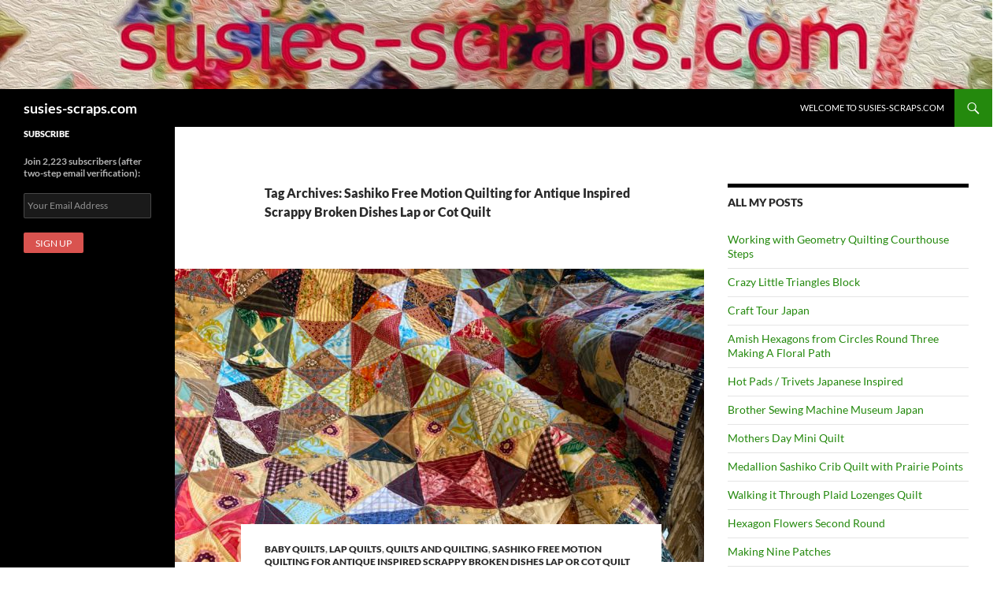

--- FILE ---
content_type: text/html; charset=UTF-8
request_url: https://susies-scraps.com/tag/sashiko-free-motion-quilting-for-antique-inspired-scrappy-broken-dishes-lap-or-cot-quilt/
body_size: 24776
content:
<!DOCTYPE html>
<!--[if IE 7]>
<html class="ie ie7" lang="en-US">
<![endif]-->
<!--[if IE 8]>
<html class="ie ie8" lang="en-US">
<![endif]-->
<!--[if !(IE 7) & !(IE 8)]><!-->
<html lang="en-US">
<!--<![endif]-->
<head>
	<meta charset="UTF-8">
	<meta name="viewport" content="width=device-width, initial-scale=1.0">
	<title>Sashiko Free Motion Quilting for Antique Inspired Scrappy Broken Dishes Lap or Cot Quilt | susies-scraps.com</title>
	<link rel="profile" href="https://gmpg.org/xfn/11">
	<link rel="pingback" href="https://susies-scraps.com/xmlrpc.php">
	<!--[if lt IE 9]>
	<script src="/wp-content/themes/twentyfourteen/js/html5.js?ver=3.7.0"></script>
	<![endif]-->
	<meta name='robots' content='max-image-preview:large' />
	<style>img:is([sizes="auto" i], [sizes^="auto," i]) { contain-intrinsic-size: 3000px 1500px }</style>
	<link rel='dns-prefetch' href='//ajax.googleapis.com' />
<link rel='dns-prefetch' href='//www.googletagmanager.com' />
<link rel="alternate" type="application/rss+xml" title="susies-scraps.com &raquo; Feed" href="https://susies-scraps.com/feed/" />
<link rel="alternate" type="application/rss+xml" title="susies-scraps.com &raquo; Comments Feed" href="https://susies-scraps.com/comments/feed/" />
<link rel="alternate" type="application/rss+xml" title="susies-scraps.com &raquo; Sashiko Free Motion Quilting for Antique Inspired Scrappy Broken Dishes Lap or Cot Quilt Tag Feed" href="https://susies-scraps.com/tag/sashiko-free-motion-quilting-for-antique-inspired-scrappy-broken-dishes-lap-or-cot-quilt/feed/" />
<script>
window._wpemojiSettings = {"baseUrl":"https:\/\/s.w.org\/images\/core\/emoji\/16.0.1\/72x72\/","ext":".png","svgUrl":"https:\/\/s.w.org\/images\/core\/emoji\/16.0.1\/svg\/","svgExt":".svg","source":{"concatemoji":"https:\/\/susies-scraps.com\/wp-includes\/js\/wp-emoji-release.min.js?ver=276a43ef45a0df953c99a1a73f2489dc"}};
/*! This file is auto-generated */
!function(s,n){var o,i,e;function c(e){try{var t={supportTests:e,timestamp:(new Date).valueOf()};sessionStorage.setItem(o,JSON.stringify(t))}catch(e){}}function p(e,t,n){e.clearRect(0,0,e.canvas.width,e.canvas.height),e.fillText(t,0,0);var t=new Uint32Array(e.getImageData(0,0,e.canvas.width,e.canvas.height).data),a=(e.clearRect(0,0,e.canvas.width,e.canvas.height),e.fillText(n,0,0),new Uint32Array(e.getImageData(0,0,e.canvas.width,e.canvas.height).data));return t.every(function(e,t){return e===a[t]})}function u(e,t){e.clearRect(0,0,e.canvas.width,e.canvas.height),e.fillText(t,0,0);for(var n=e.getImageData(16,16,1,1),a=0;a<n.data.length;a++)if(0!==n.data[a])return!1;return!0}function f(e,t,n,a){switch(t){case"flag":return n(e,"\ud83c\udff3\ufe0f\u200d\u26a7\ufe0f","\ud83c\udff3\ufe0f\u200b\u26a7\ufe0f")?!1:!n(e,"\ud83c\udde8\ud83c\uddf6","\ud83c\udde8\u200b\ud83c\uddf6")&&!n(e,"\ud83c\udff4\udb40\udc67\udb40\udc62\udb40\udc65\udb40\udc6e\udb40\udc67\udb40\udc7f","\ud83c\udff4\u200b\udb40\udc67\u200b\udb40\udc62\u200b\udb40\udc65\u200b\udb40\udc6e\u200b\udb40\udc67\u200b\udb40\udc7f");case"emoji":return!a(e,"\ud83e\udedf")}return!1}function g(e,t,n,a){var r="undefined"!=typeof WorkerGlobalScope&&self instanceof WorkerGlobalScope?new OffscreenCanvas(300,150):s.createElement("canvas"),o=r.getContext("2d",{willReadFrequently:!0}),i=(o.textBaseline="top",o.font="600 32px Arial",{});return e.forEach(function(e){i[e]=t(o,e,n,a)}),i}function t(e){var t=s.createElement("script");t.src=e,t.defer=!0,s.head.appendChild(t)}"undefined"!=typeof Promise&&(o="wpEmojiSettingsSupports",i=["flag","emoji"],n.supports={everything:!0,everythingExceptFlag:!0},e=new Promise(function(e){s.addEventListener("DOMContentLoaded",e,{once:!0})}),new Promise(function(t){var n=function(){try{var e=JSON.parse(sessionStorage.getItem(o));if("object"==typeof e&&"number"==typeof e.timestamp&&(new Date).valueOf()<e.timestamp+604800&&"object"==typeof e.supportTests)return e.supportTests}catch(e){}return null}();if(!n){if("undefined"!=typeof Worker&&"undefined"!=typeof OffscreenCanvas&&"undefined"!=typeof URL&&URL.createObjectURL&&"undefined"!=typeof Blob)try{var e="postMessage("+g.toString()+"("+[JSON.stringify(i),f.toString(),p.toString(),u.toString()].join(",")+"));",a=new Blob([e],{type:"text/javascript"}),r=new Worker(URL.createObjectURL(a),{name:"wpTestEmojiSupports"});return void(r.onmessage=function(e){c(n=e.data),r.terminate(),t(n)})}catch(e){}c(n=g(i,f,p,u))}t(n)}).then(function(e){for(var t in e)n.supports[t]=e[t],n.supports.everything=n.supports.everything&&n.supports[t],"flag"!==t&&(n.supports.everythingExceptFlag=n.supports.everythingExceptFlag&&n.supports[t]);n.supports.everythingExceptFlag=n.supports.everythingExceptFlag&&!n.supports.flag,n.DOMReady=!1,n.readyCallback=function(){n.DOMReady=!0}}).then(function(){return e}).then(function(){var e;n.supports.everything||(n.readyCallback(),(e=n.source||{}).concatemoji?t(e.concatemoji):e.wpemoji&&e.twemoji&&(t(e.twemoji),t(e.wpemoji)))}))}((window,document),window._wpemojiSettings);
</script>
<style id='wp-emoji-styles-inline-css'>

	img.wp-smiley, img.emoji {
		display: inline !important;
		border: none !important;
		box-shadow: none !important;
		height: 1em !important;
		width: 1em !important;
		margin: 0 0.07em !important;
		vertical-align: -0.1em !important;
		background: none !important;
		padding: 0 !important;
	}
</style>
<link rel='stylesheet' id='wp-block-library-css' href='https://susies-scraps.com/wp-includes/css/dist/block-library/style.min.css?ver=276a43ef45a0df953c99a1a73f2489dc' media='all' />
<style id='wp-block-library-theme-inline-css'>
.wp-block-audio :where(figcaption){color:#555;font-size:13px;text-align:center}.is-dark-theme .wp-block-audio :where(figcaption){color:#ffffffa6}.wp-block-audio{margin:0 0 1em}.wp-block-code{border:1px solid #ccc;border-radius:4px;font-family:Menlo,Consolas,monaco,monospace;padding:.8em 1em}.wp-block-embed :where(figcaption){color:#555;font-size:13px;text-align:center}.is-dark-theme .wp-block-embed :where(figcaption){color:#ffffffa6}.wp-block-embed{margin:0 0 1em}.blocks-gallery-caption{color:#555;font-size:13px;text-align:center}.is-dark-theme .blocks-gallery-caption{color:#ffffffa6}:root :where(.wp-block-image figcaption){color:#555;font-size:13px;text-align:center}.is-dark-theme :root :where(.wp-block-image figcaption){color:#ffffffa6}.wp-block-image{margin:0 0 1em}.wp-block-pullquote{border-bottom:4px solid;border-top:4px solid;color:currentColor;margin-bottom:1.75em}.wp-block-pullquote cite,.wp-block-pullquote footer,.wp-block-pullquote__citation{color:currentColor;font-size:.8125em;font-style:normal;text-transform:uppercase}.wp-block-quote{border-left:.25em solid;margin:0 0 1.75em;padding-left:1em}.wp-block-quote cite,.wp-block-quote footer{color:currentColor;font-size:.8125em;font-style:normal;position:relative}.wp-block-quote:where(.has-text-align-right){border-left:none;border-right:.25em solid;padding-left:0;padding-right:1em}.wp-block-quote:where(.has-text-align-center){border:none;padding-left:0}.wp-block-quote.is-large,.wp-block-quote.is-style-large,.wp-block-quote:where(.is-style-plain){border:none}.wp-block-search .wp-block-search__label{font-weight:700}.wp-block-search__button{border:1px solid #ccc;padding:.375em .625em}:where(.wp-block-group.has-background){padding:1.25em 2.375em}.wp-block-separator.has-css-opacity{opacity:.4}.wp-block-separator{border:none;border-bottom:2px solid;margin-left:auto;margin-right:auto}.wp-block-separator.has-alpha-channel-opacity{opacity:1}.wp-block-separator:not(.is-style-wide):not(.is-style-dots){width:100px}.wp-block-separator.has-background:not(.is-style-dots){border-bottom:none;height:1px}.wp-block-separator.has-background:not(.is-style-wide):not(.is-style-dots){height:2px}.wp-block-table{margin:0 0 1em}.wp-block-table td,.wp-block-table th{word-break:normal}.wp-block-table :where(figcaption){color:#555;font-size:13px;text-align:center}.is-dark-theme .wp-block-table :where(figcaption){color:#ffffffa6}.wp-block-video :where(figcaption){color:#555;font-size:13px;text-align:center}.is-dark-theme .wp-block-video :where(figcaption){color:#ffffffa6}.wp-block-video{margin:0 0 1em}:root :where(.wp-block-template-part.has-background){margin-bottom:0;margin-top:0;padding:1.25em 2.375em}
</style>
<style id='classic-theme-styles-inline-css'>
/*! This file is auto-generated */
.wp-block-button__link{color:#fff;background-color:#32373c;border-radius:9999px;box-shadow:none;text-decoration:none;padding:calc(.667em + 2px) calc(1.333em + 2px);font-size:1.125em}.wp-block-file__button{background:#32373c;color:#fff;text-decoration:none}
</style>
<style id='global-styles-inline-css'>
:root{--wp--preset--aspect-ratio--square: 1;--wp--preset--aspect-ratio--4-3: 4/3;--wp--preset--aspect-ratio--3-4: 3/4;--wp--preset--aspect-ratio--3-2: 3/2;--wp--preset--aspect-ratio--2-3: 2/3;--wp--preset--aspect-ratio--16-9: 16/9;--wp--preset--aspect-ratio--9-16: 9/16;--wp--preset--color--black: #000;--wp--preset--color--cyan-bluish-gray: #abb8c3;--wp--preset--color--white: #fff;--wp--preset--color--pale-pink: #f78da7;--wp--preset--color--vivid-red: #cf2e2e;--wp--preset--color--luminous-vivid-orange: #ff6900;--wp--preset--color--luminous-vivid-amber: #fcb900;--wp--preset--color--light-green-cyan: #7bdcb5;--wp--preset--color--vivid-green-cyan: #00d084;--wp--preset--color--pale-cyan-blue: #8ed1fc;--wp--preset--color--vivid-cyan-blue: #0693e3;--wp--preset--color--vivid-purple: #9b51e0;--wp--preset--color--green: #24890d;--wp--preset--color--dark-gray: #2b2b2b;--wp--preset--color--medium-gray: #767676;--wp--preset--color--light-gray: #f5f5f5;--wp--preset--gradient--vivid-cyan-blue-to-vivid-purple: linear-gradient(135deg,rgba(6,147,227,1) 0%,rgb(155,81,224) 100%);--wp--preset--gradient--light-green-cyan-to-vivid-green-cyan: linear-gradient(135deg,rgb(122,220,180) 0%,rgb(0,208,130) 100%);--wp--preset--gradient--luminous-vivid-amber-to-luminous-vivid-orange: linear-gradient(135deg,rgba(252,185,0,1) 0%,rgba(255,105,0,1) 100%);--wp--preset--gradient--luminous-vivid-orange-to-vivid-red: linear-gradient(135deg,rgba(255,105,0,1) 0%,rgb(207,46,46) 100%);--wp--preset--gradient--very-light-gray-to-cyan-bluish-gray: linear-gradient(135deg,rgb(238,238,238) 0%,rgb(169,184,195) 100%);--wp--preset--gradient--cool-to-warm-spectrum: linear-gradient(135deg,rgb(74,234,220) 0%,rgb(151,120,209) 20%,rgb(207,42,186) 40%,rgb(238,44,130) 60%,rgb(251,105,98) 80%,rgb(254,248,76) 100%);--wp--preset--gradient--blush-light-purple: linear-gradient(135deg,rgb(255,206,236) 0%,rgb(152,150,240) 100%);--wp--preset--gradient--blush-bordeaux: linear-gradient(135deg,rgb(254,205,165) 0%,rgb(254,45,45) 50%,rgb(107,0,62) 100%);--wp--preset--gradient--luminous-dusk: linear-gradient(135deg,rgb(255,203,112) 0%,rgb(199,81,192) 50%,rgb(65,88,208) 100%);--wp--preset--gradient--pale-ocean: linear-gradient(135deg,rgb(255,245,203) 0%,rgb(182,227,212) 50%,rgb(51,167,181) 100%);--wp--preset--gradient--electric-grass: linear-gradient(135deg,rgb(202,248,128) 0%,rgb(113,206,126) 100%);--wp--preset--gradient--midnight: linear-gradient(135deg,rgb(2,3,129) 0%,rgb(40,116,252) 100%);--wp--preset--font-size--small: 13px;--wp--preset--font-size--medium: 20px;--wp--preset--font-size--large: 36px;--wp--preset--font-size--x-large: 42px;--wp--preset--spacing--20: 0.44rem;--wp--preset--spacing--30: 0.67rem;--wp--preset--spacing--40: 1rem;--wp--preset--spacing--50: 1.5rem;--wp--preset--spacing--60: 2.25rem;--wp--preset--spacing--70: 3.38rem;--wp--preset--spacing--80: 5.06rem;--wp--preset--shadow--natural: 6px 6px 9px rgba(0, 0, 0, 0.2);--wp--preset--shadow--deep: 12px 12px 50px rgba(0, 0, 0, 0.4);--wp--preset--shadow--sharp: 6px 6px 0px rgba(0, 0, 0, 0.2);--wp--preset--shadow--outlined: 6px 6px 0px -3px rgba(255, 255, 255, 1), 6px 6px rgba(0, 0, 0, 1);--wp--preset--shadow--crisp: 6px 6px 0px rgba(0, 0, 0, 1);}:where(.is-layout-flex){gap: 0.5em;}:where(.is-layout-grid){gap: 0.5em;}body .is-layout-flex{display: flex;}.is-layout-flex{flex-wrap: wrap;align-items: center;}.is-layout-flex > :is(*, div){margin: 0;}body .is-layout-grid{display: grid;}.is-layout-grid > :is(*, div){margin: 0;}:where(.wp-block-columns.is-layout-flex){gap: 2em;}:where(.wp-block-columns.is-layout-grid){gap: 2em;}:where(.wp-block-post-template.is-layout-flex){gap: 1.25em;}:where(.wp-block-post-template.is-layout-grid){gap: 1.25em;}.has-black-color{color: var(--wp--preset--color--black) !important;}.has-cyan-bluish-gray-color{color: var(--wp--preset--color--cyan-bluish-gray) !important;}.has-white-color{color: var(--wp--preset--color--white) !important;}.has-pale-pink-color{color: var(--wp--preset--color--pale-pink) !important;}.has-vivid-red-color{color: var(--wp--preset--color--vivid-red) !important;}.has-luminous-vivid-orange-color{color: var(--wp--preset--color--luminous-vivid-orange) !important;}.has-luminous-vivid-amber-color{color: var(--wp--preset--color--luminous-vivid-amber) !important;}.has-light-green-cyan-color{color: var(--wp--preset--color--light-green-cyan) !important;}.has-vivid-green-cyan-color{color: var(--wp--preset--color--vivid-green-cyan) !important;}.has-pale-cyan-blue-color{color: var(--wp--preset--color--pale-cyan-blue) !important;}.has-vivid-cyan-blue-color{color: var(--wp--preset--color--vivid-cyan-blue) !important;}.has-vivid-purple-color{color: var(--wp--preset--color--vivid-purple) !important;}.has-black-background-color{background-color: var(--wp--preset--color--black) !important;}.has-cyan-bluish-gray-background-color{background-color: var(--wp--preset--color--cyan-bluish-gray) !important;}.has-white-background-color{background-color: var(--wp--preset--color--white) !important;}.has-pale-pink-background-color{background-color: var(--wp--preset--color--pale-pink) !important;}.has-vivid-red-background-color{background-color: var(--wp--preset--color--vivid-red) !important;}.has-luminous-vivid-orange-background-color{background-color: var(--wp--preset--color--luminous-vivid-orange) !important;}.has-luminous-vivid-amber-background-color{background-color: var(--wp--preset--color--luminous-vivid-amber) !important;}.has-light-green-cyan-background-color{background-color: var(--wp--preset--color--light-green-cyan) !important;}.has-vivid-green-cyan-background-color{background-color: var(--wp--preset--color--vivid-green-cyan) !important;}.has-pale-cyan-blue-background-color{background-color: var(--wp--preset--color--pale-cyan-blue) !important;}.has-vivid-cyan-blue-background-color{background-color: var(--wp--preset--color--vivid-cyan-blue) !important;}.has-vivid-purple-background-color{background-color: var(--wp--preset--color--vivid-purple) !important;}.has-black-border-color{border-color: var(--wp--preset--color--black) !important;}.has-cyan-bluish-gray-border-color{border-color: var(--wp--preset--color--cyan-bluish-gray) !important;}.has-white-border-color{border-color: var(--wp--preset--color--white) !important;}.has-pale-pink-border-color{border-color: var(--wp--preset--color--pale-pink) !important;}.has-vivid-red-border-color{border-color: var(--wp--preset--color--vivid-red) !important;}.has-luminous-vivid-orange-border-color{border-color: var(--wp--preset--color--luminous-vivid-orange) !important;}.has-luminous-vivid-amber-border-color{border-color: var(--wp--preset--color--luminous-vivid-amber) !important;}.has-light-green-cyan-border-color{border-color: var(--wp--preset--color--light-green-cyan) !important;}.has-vivid-green-cyan-border-color{border-color: var(--wp--preset--color--vivid-green-cyan) !important;}.has-pale-cyan-blue-border-color{border-color: var(--wp--preset--color--pale-cyan-blue) !important;}.has-vivid-cyan-blue-border-color{border-color: var(--wp--preset--color--vivid-cyan-blue) !important;}.has-vivid-purple-border-color{border-color: var(--wp--preset--color--vivid-purple) !important;}.has-vivid-cyan-blue-to-vivid-purple-gradient-background{background: var(--wp--preset--gradient--vivid-cyan-blue-to-vivid-purple) !important;}.has-light-green-cyan-to-vivid-green-cyan-gradient-background{background: var(--wp--preset--gradient--light-green-cyan-to-vivid-green-cyan) !important;}.has-luminous-vivid-amber-to-luminous-vivid-orange-gradient-background{background: var(--wp--preset--gradient--luminous-vivid-amber-to-luminous-vivid-orange) !important;}.has-luminous-vivid-orange-to-vivid-red-gradient-background{background: var(--wp--preset--gradient--luminous-vivid-orange-to-vivid-red) !important;}.has-very-light-gray-to-cyan-bluish-gray-gradient-background{background: var(--wp--preset--gradient--very-light-gray-to-cyan-bluish-gray) !important;}.has-cool-to-warm-spectrum-gradient-background{background: var(--wp--preset--gradient--cool-to-warm-spectrum) !important;}.has-blush-light-purple-gradient-background{background: var(--wp--preset--gradient--blush-light-purple) !important;}.has-blush-bordeaux-gradient-background{background: var(--wp--preset--gradient--blush-bordeaux) !important;}.has-luminous-dusk-gradient-background{background: var(--wp--preset--gradient--luminous-dusk) !important;}.has-pale-ocean-gradient-background{background: var(--wp--preset--gradient--pale-ocean) !important;}.has-electric-grass-gradient-background{background: var(--wp--preset--gradient--electric-grass) !important;}.has-midnight-gradient-background{background: var(--wp--preset--gradient--midnight) !important;}.has-small-font-size{font-size: var(--wp--preset--font-size--small) !important;}.has-medium-font-size{font-size: var(--wp--preset--font-size--medium) !important;}.has-large-font-size{font-size: var(--wp--preset--font-size--large) !important;}.has-x-large-font-size{font-size: var(--wp--preset--font-size--x-large) !important;}
:where(.wp-block-post-template.is-layout-flex){gap: 1.25em;}:where(.wp-block-post-template.is-layout-grid){gap: 1.25em;}
:where(.wp-block-columns.is-layout-flex){gap: 2em;}:where(.wp-block-columns.is-layout-grid){gap: 2em;}
:root :where(.wp-block-pullquote){font-size: 1.5em;line-height: 1.6;}
</style>
<link rel='stylesheet' id='mc4wp-form-themes-css' href='/wp-content/plugins/mailchimp-for-wp/assets/css/form-themes.css?ver=4.10.8' media='all' />
<link rel='stylesheet' id='twentyfourteen-lato-css' href='/wp-content/themes/twentyfourteen/fonts/font-lato.css?ver=20230328' media='all' />
<link rel='stylesheet' id='genericons-css' href='/wp-content/themes/twentyfourteen/genericons/genericons.css?ver=3.0.3' media='all' />
<link rel='stylesheet' id='twentyfourteen-style-css' href='/wp-content/themes/twentyfourteen/style.css?ver=20250715' media='all' />
<link rel='stylesheet' id='twentyfourteen-block-style-css' href='/wp-content/themes/twentyfourteen/css/blocks.css?ver=20250715' media='all' />
<!--[if lt IE 9]>
<link rel='stylesheet' id='twentyfourteen-ie-css' href='/wp-content/themes/twentyfourteen/css/ie.css?ver=20140711' media='all' />
<![endif]-->
<script src="https://susies-scraps.com/wp-includes/js/jquery/jquery.min.js?ver=3.7.1" id="jquery-core-js"></script>
<script src="https://susies-scraps.com/wp-includes/js/jquery/jquery-migrate.min.js?ver=3.4.1" id="jquery-migrate-js"></script>
<script src="/wp-content/themes/twentyfourteen/js/functions.js?ver=20230526" id="twentyfourteen-script-js" defer data-wp-strategy="defer"></script>

<!-- Google tag (gtag.js) snippet added by Site Kit -->
<!-- Google Analytics snippet added by Site Kit -->
<script src="https://www.googletagmanager.com/gtag/js?id=GT-T945R6S" id="google_gtagjs-js" async></script>
<script id="google_gtagjs-js-after">
window.dataLayer = window.dataLayer || [];function gtag(){dataLayer.push(arguments);}
gtag("set","linker",{"domains":["susies-scraps.com"]});
gtag("js", new Date());
gtag("set", "developer_id.dZTNiMT", true);
gtag("config", "GT-T945R6S");
</script>
<link rel="https://api.w.org/" href="https://susies-scraps.com/wp-json/" /><link rel="alternate" title="JSON" type="application/json" href="https://susies-scraps.com/wp-json/wp/v2/tags/5386" /><link rel="EditURI" type="application/rsd+xml" title="RSD" href="https://susies-scraps.com/xmlrpc.php?rsd" />

<meta name="generator" content="Site Kit by Google 1.165.0" />		<style type="text/css" id="twentyfourteen-header-css">
				.site-title a {
			color: #ffffff;
		}
		</style>
		<style id="custom-background-css">
body.custom-background { background-color: #ffffff; }
</style>
	<link rel="icon" href="/wp-content/uploads/2015/04/IMG_2729_1-553c0e24v1_site_icon-32x32.png" sizes="32x32" />
<link rel="icon" href="/wp-content/uploads/2015/04/IMG_2729_1-553c0e24v1_site_icon-256x256.png" sizes="192x192" />
<link rel="apple-touch-icon" href="/wp-content/uploads/2015/04/IMG_2729_1-553c0e24v1_site_icon-256x256.png" />
<meta name="msapplication-TileImage" content="/wp-content/uploads/2015/04/IMG_2729_1-553c0e24v1_site_icon.png" />
		<style id="wp-custom-css">
			/*
Welcome to Custom CSS!

To learn how this works, see http://wp.me/PEmnE-Bt
*/
ins {
	background: transparent;
	text-decoration: none;
}
/* Turn off hyphenation 
p {
-moz-hyphens: none;
-ms-hyphens: none;
-webkit-hyphens: none;
hyphens: none;
word-wrap: normal;
}
*/		</style>
		</head>

<body class="archive tag tag-sashiko-free-motion-quilting-for-antique-inspired-scrappy-broken-dishes-lap-or-cot-quilt tag-5386 custom-background wp-embed-responsive wp-theme-twentyfourteen header-image list-view">
<a class="screen-reader-text skip-link" href="#content">
	Skip to content</a>
<div id="page" class="hfeed site">
			<div id="site-header">
		<a href="https://susies-scraps.com/" rel="home" >
			<img src="https://susies-scraps.com/wp-content/uploads/2019/05/oil-paint-12dash1920-3.jpg" width="1920" height="173" alt="susies-scraps.com" srcset="/wp-content/uploads/2019/05/oil-paint-12dash1920-3.jpg 1920w, /wp-content/uploads/2019/05/oil-paint-12dash1920-3-600x54.jpg 600w, /wp-content/uploads/2019/05/oil-paint-12dash1920-3-768x69.jpg 768w, /wp-content/uploads/2019/05/oil-paint-12dash1920-3-1536x138.jpg 1536w" sizes="(max-width: 1920px) 100vw, 1920px" decoding="async" fetchpriority="high" />		</a>
	</div>
	
	<header id="masthead" class="site-header">
		<div class="header-main">
			<h1 class="site-title"><a href="https://susies-scraps.com/" rel="home" >susies-scraps.com</a></h1>

			<div class="search-toggle">
				<a href="#search-container" class="screen-reader-text" aria-expanded="false" aria-controls="search-container">
					Search				</a>
			</div>

			<nav id="primary-navigation" class="site-navigation primary-navigation">
				<button class="menu-toggle">Primary Menu</button>
				<div id="primary-menu" class="nav-menu"><ul>
<li class="page_item page-item-2"><a href="https://susies-scraps.com/welcome-to-my-scraps/">Welcome to susies-scraps.com</a></li>
</ul></div>
			</nav>
		</div>

		<div id="search-container" class="search-box-wrapper hide">
			<div class="search-box">
				<form role="search" method="get" class="search-form" action="https://susies-scraps.com/">
				<label>
					<span class="screen-reader-text">Search for:</span>
					<input type="search" class="search-field" placeholder="Search &hellip;" value="" name="s" />
				</label>
				<input type="submit" class="search-submit" value="Search" />
			</form>			</div>
		</div>
	</header><!-- #masthead -->

	<div id="main" class="site-main">

	<section id="primary" class="content-area">
		<div id="content" class="site-content" role="main">

			
			<header class="archive-header">
				<h1 class="archive-title">
				Tag Archives: Sashiko Free Motion Quilting for Antique Inspired Scrappy Broken Dishes Lap or Cot Quilt				</h1>

							</header><!-- .archive-header -->

				
<article id="post-14379" class="post-14379 post type-post status-publish format-standard has-post-thumbnail hentry category-baby-quilts category-lap-quilts category-quilts-and-quilting category-sashiko-free-motion-quilting-for-antique-inspired-scrappy-broken-dishes-lap-or-cot-quilt tag-antique-inspired-quilts tag-charm-squares tag-cot-quilt tag-fabric-strings tag-four-patch-quilt tag-free-motion-quilting tag-free-pattern tag-free-priject tag-half-square-triangle-units tag-half-square-triangles tag-lap-quilt tag-pre-cuts tag-sashiko tag-sashiko-free-motion-quilting-for-antique-inspired-scrappy-broken-dishes-lap-or-cot-quilt tag-scrap-quilt tag-scrappy-broken-dishes-quilt tag-scrappy-quilt tag-singer-201k tag-string-blocks tag-susies-scraps-com tag-vintage-antique-sewing-machines-2">
	
	<a class="post-thumbnail" href="https://susies-scraps.com/2022/01/24/sashiko-free-motion-quilting-for-antique-inspired-scrappy-broken-dishes-lap-or-cot-quilt/" aria-hidden="true">
			<img width="672" height="372" src="/wp-content/uploads/2022/01/C8B01074-7429-4829-A901-4442713D202F-672x372.jpeg" class="attachment-post-thumbnail size-post-thumbnail wp-post-image" alt="Sashiko Free Motion Quilting For Antique Inspired Scrappy Broken Dishes Lap or Cot Quilt" decoding="async" srcset="/wp-content/uploads/2022/01/C8B01074-7429-4829-A901-4442713D202F-672x372.jpeg 672w, /wp-content/uploads/2022/01/C8B01074-7429-4829-A901-4442713D202F-1038x576.jpeg 1038w" sizes="(max-width: 672px) 100vw, 672px" />	</a>

			
	<header class="entry-header">
				<div class="entry-meta">
			<span class="cat-links"><a href="https://susies-scraps.com/category/quilts-and-quilting/baby-quilts/" rel="category tag">Baby Quilts</a>, <a href="https://susies-scraps.com/category/lap-quilts/" rel="category tag">Lap Quilts</a>, <a href="https://susies-scraps.com/category/quilts-and-quilting/" rel="category tag">Quilts and Quilting</a>, <a href="https://susies-scraps.com/category/sashiko-free-motion-quilting-for-antique-inspired-scrappy-broken-dishes-lap-or-cot-quilt/" rel="category tag">Sashiko Free Motion Quilting for Antique Inspired Scrappy Broken Dishes Lap or Cot Quilt</a></span>
		</div>
			<h1 class="entry-title"><a href="https://susies-scraps.com/2022/01/24/sashiko-free-motion-quilting-for-antique-inspired-scrappy-broken-dishes-lap-or-cot-quilt/" rel="bookmark">Sashiko Free Motion Quilting For Antique Inspired Scrappy Broken Dishes Lap or Cot Quilt</a></h1>
		<div class="entry-meta">
			<span class="entry-date"><a href="https://susies-scraps.com/2022/01/24/sashiko-free-motion-quilting-for-antique-inspired-scrappy-broken-dishes-lap-or-cot-quilt/" rel="bookmark"><time class="entry-date" datetime="2022-01-24T07:51:55+09:30">January 24, 2022</time></a></span> <span class="byline"><span class="author vcard"><a class="url fn n" href="https://susies-scraps.com/author/scs/" rel="author">Susie Stuklis</a></span></span>			<span class="comments-link"><a href="https://susies-scraps.com/2022/01/24/sashiko-free-motion-quilting-for-antique-inspired-scrappy-broken-dishes-lap-or-cot-quilt/#comments">4 Comments</a></span>
						</div><!-- .entry-meta -->
	</header><!-- .entry-header -->

		<div class="entry-content">
		
<h2 class="wp-block-heading" id="h-sashiko-free-motion-quilting-for-antique-inspired-scrappy-broken-dishes-lap-or-cot-quilt">Sashiko Free Motion Quilting for Antique Inspired Scrappy Broken Dishes Lap or Cot Quilt</h2>



<p>Hello Dear friends and Readers, I recently finished a quilt for my little grandson.  After much thought I decided to  use a Sashiko style design for the quilting.  I really couldn’t imagine how else to quilt it because of all of the intersecting angles of the quilt other than straight line quilting or hand quilting.  I thought this would give the best effect for this patchwork  pattern.</p>



<p>I started by doing a few blocks to secure the quilt top and then kept going to do the entire quilt.  It does require frequent turning of the quilt to achieve the design, however I believe it was well worth it.  I will show you a picture of the back of the quilt shortly so that you can see how the design looks.  </p>



<p id="Sashiko-Free-Motion-Quilting-for-Antique-Inspired-Scrappy-Broken-Dishes-Lap-or-Cot-Quilt-susies-scraps.com">I think this quilt should last the test of time with this secure quilting and the design style will mean it’s something he can keep for ever, if he so chooses.</p>



<p>Here is a link to the quilt top instructions.</p>



<p><a href="https://susies-scraps.com/2020/11/10/scrappy-broken-dishes-quilt-antique-inspired/">Scrappy Broken Dishes Quilt – Antique Inspired</a></p>



<p>I used an electric Singer 201K with a free motion quilting foot.  </p>



<figure class="wp-block-image size-large is-style-default" id="Sashiko-Free-Motion-Quilting-for-Antique-Inspired-Scrappy-Broken-Dishes-Lap-or-Cot-Quilt-susies-scraps.com"><a href="https://susies-scraps.com/wp-content/uploads/2022/01/387F575A-0123-487F-85AC-E016035A64A8-scaled.jpeg"><img decoding="async" width="1152" height="2048" src="https://susies-scraps.com/wp-content/uploads/2022/01/387F575A-0123-487F-85AC-E016035A64A8-1152x2048.jpeg" alt="Sashiko Free Motion Quilting for Antique Inspired Scrappy Broken Dishes Lap or Cot Quilt
susies-scraps.com" class="wp-image-14395" title="Sashiko Free Motion Quilting for Antique Inspired Scrappy Broken Dishes Lap or Cot Quilt susies-scraps.com" srcset="/wp-content/uploads/2022/01/387F575A-0123-487F-85AC-E016035A64A8-1152x2048.jpeg 1152w, /wp-content/uploads/2022/01/387F575A-0123-487F-85AC-E016035A64A8-338x600.jpeg 338w, /wp-content/uploads/2022/01/387F575A-0123-487F-85AC-E016035A64A8-768x1365.jpeg 768w, /wp-content/uploads/2022/01/387F575A-0123-487F-85AC-E016035A64A8-864x1536.jpeg 864w, /wp-content/uploads/2022/01/387F575A-0123-487F-85AC-E016035A64A8-scaled.jpeg 1440w" sizes="(max-width: 1152px) 100vw, 1152px" /></a><figcaption>Sashiko Free Motion Quilting for Antique Inspired Scrappy Broken Dishes Lap or Cot Quilt<br>susies-scraps.com</figcaption></figure>



<p>In completing each Sashiko arched seam, I found that the challenge was to judge the length of the arch as it differs in length depending on which side of each triangle is being quilted.    </p>



<p>In other words, because each triangle is an Isoscelles right angle triangle, the hypotenuse is significantly longer than the opposite and adjacent side of each triangle and the corner angles are much tighter.</p>



<p>Here is some triangle refresher in case you are interested.</p>



<p><a href="https://www.mathsisfun.com/triangle.html">https://www.mathsisfun.com/triangle.html</a></p>



<figure class="wp-block-image size-large is-resized is-style-default" id="Sashiko-Free-Motion-Quilting-for-Antique-Inspired-Scrappy-Broken-Dishes-Lap-or-Cot-Quilt-susies-scraps.com"><a href="https://susies-scraps.com/wp-content/uploads/2022/01/A946E4C5-45C8-401C-91A1-E3989FF39826-scaled.jpeg"><img loading="lazy" decoding="async" src="https://susies-scraps.com/wp-content/uploads/2022/01/A946E4C5-45C8-401C-91A1-E3989FF39826-2048x1536.jpeg" alt="Sashiko Free Motion Quilting for Antique Inspired Scrappy Broken Dishes Lap or Cot Quilt
susies-scraps.com" class="wp-image-14407" width="802" height="602" title="Sashiko Free Motion Quilting for Antique Inspired Scrappy Broken Dishes Lap or Cot Quilt susies-scraps.com" srcset="/wp-content/uploads/2022/01/A946E4C5-45C8-401C-91A1-E3989FF39826-2048x1536.jpeg 2048w, /wp-content/uploads/2022/01/A946E4C5-45C8-401C-91A1-E3989FF39826-600x450.jpeg 600w, /wp-content/uploads/2022/01/A946E4C5-45C8-401C-91A1-E3989FF39826-768x576.jpeg 768w, /wp-content/uploads/2022/01/A946E4C5-45C8-401C-91A1-E3989FF39826-1536x1152.jpeg 1536w" sizes="auto, (max-width: 802px) 100vw, 802px" /></a><figcaption>Sashiko Free Motion Quilting for Antique Inspired Scrappy Broken Dishes Lap or Cot Quilt<br>susies-scraps.com</figcaption></figure>



<p>You may notice than my seams are way less than perfect.  However, I think it got better as I went along.  Improving quilting skills takes practice.  I have to say that sometimes perfection really is the enemy of the good.  Sometimes it just has to be done.  The nice thing is that when the quilting was finished, even though there was a fair bit of difference in each seam, the overall pattern looks pretty good and has given the quilt a lot of strength and stability.  </p>



<p>Here is a close up look at the back.  </p>



<figure class="wp-block-image size-large is-resized is-style-default" id="Sashiko-Free-Motion-Quilting-for-Antique-Inspired-Scrappy-Broken-Dishes-Lap-or-Cot-Quilt-susies-scraps.com"><a href="https://susies-scraps.com/wp-content/uploads/2022/01/7916B14A-271D-4A32-8A1D-247A9E0FA3A4-scaled.jpeg"><img loading="lazy" decoding="async" src="https://susies-scraps.com/wp-content/uploads/2022/01/7916B14A-271D-4A32-8A1D-247A9E0FA3A4-1536x2048.jpeg" alt="Sashiko Free Motion Quilting for Antique Inspired Scrappy Broken Dishes Lap or Cot Quilt
susies-scraps.com" class="wp-image-14416" width="756" height="1007" title="Sashiko Free Motion Quilting for Antique Inspired Scrappy Broken Dishes Lap or Cot Quilt susies-scraps.com" srcset="/wp-content/uploads/2022/01/7916B14A-271D-4A32-8A1D-247A9E0FA3A4-1536x2048.jpeg 1536w, /wp-content/uploads/2022/01/7916B14A-271D-4A32-8A1D-247A9E0FA3A4-450x600.jpeg 450w, /wp-content/uploads/2022/01/7916B14A-271D-4A32-8A1D-247A9E0FA3A4-768x1024.jpeg 768w, /wp-content/uploads/2022/01/7916B14A-271D-4A32-8A1D-247A9E0FA3A4-1152x1536.jpeg 1152w, /wp-content/uploads/2022/01/7916B14A-271D-4A32-8A1D-247A9E0FA3A4-scaled.jpeg 1920w" sizes="auto, (max-width: 756px) 100vw, 756px" /></a><figcaption>Sashiko Free Motion Quilting for Antique Inspired Scrappy Broken Dishes Lap or Cot Quilt<br>susies-scraps.com</figcaption></figure>



<p>And then the whole of the back.</p>



<figure class="wp-block-image size-large is-resized is-style-default" id="Sashiko-Free-Motion-Quilting-for-Antique-Inspired-Scrappy-Broken-Dishes-Lap-or-Cot-Quilt-susies-scraps.com"><a href="https://susies-scraps.com/wp-content/uploads/2022/01/C1BF46C0-7E6A-4BDD-9F00-CCDD0519EC0F-scaled.jpeg"><img loading="lazy" decoding="async" src="https://susies-scraps.com/wp-content/uploads/2022/01/C1BF46C0-7E6A-4BDD-9F00-CCDD0519EC0F-1536x2048.jpeg" alt="Sashiko Free Motion Quilting for Antique Inspired Scrappy Broken Dishes Lap or Cot Quilt
susies-scraps.com" class="wp-image-14419" width="800" height="1066" title="Sashiko Free Motion Quilting for Antique Inspired Scrappy Broken Dishes Lap or Cot Quilt susies-scraps.com" srcset="/wp-content/uploads/2022/01/C1BF46C0-7E6A-4BDD-9F00-CCDD0519EC0F-1536x2048.jpeg 1536w, /wp-content/uploads/2022/01/C1BF46C0-7E6A-4BDD-9F00-CCDD0519EC0F-450x600.jpeg 450w, /wp-content/uploads/2022/01/C1BF46C0-7E6A-4BDD-9F00-CCDD0519EC0F-768x1024.jpeg 768w, /wp-content/uploads/2022/01/C1BF46C0-7E6A-4BDD-9F00-CCDD0519EC0F-1152x1536.jpeg 1152w, /wp-content/uploads/2022/01/C1BF46C0-7E6A-4BDD-9F00-CCDD0519EC0F-scaled.jpeg 1920w" sizes="auto, (max-width: 800px) 100vw, 800px" /></a><figcaption>Sashiko Free Motion Quilting for Antique Inspired Scrappy Broken Dishes Lap or Cot Quilt<br>susies-scraps.com</figcaption></figure>



<p>For the piano key border I quilted lots of loops to make it secure.</p>



<figure class="wp-block-image size-large is-resized is-style-default" id="Sashiko-Free-Motion-Quilting-for-Antique-Inspired-Scrappy-Broken-Dishes-Lap-or-Cot-Quilt-susies-scraps.com"><a href="https://susies-scraps.com/wp-content/uploads/2022/01/B1F6C04C-76E0-499E-A60D-877E8DCA4999-scaled.jpeg"><img loading="lazy" decoding="async" src="https://susies-scraps.com/wp-content/uploads/2022/01/B1F6C04C-76E0-499E-A60D-877E8DCA4999-1536x2048.jpeg" alt="Sashiko Free Motion Quilting for Antique Inspired Scrappy Broken Dishes Lap or Cot Quilt
susies-scraps.com" class="wp-image-14422" width="800" height="1066" title="Sashiko Free Motion Quilting for Antique Inspired Scrappy Broken Dishes Lap or Cot Quilt susies-scraps.com" srcset="/wp-content/uploads/2022/01/B1F6C04C-76E0-499E-A60D-877E8DCA4999-1536x2048.jpeg 1536w, /wp-content/uploads/2022/01/B1F6C04C-76E0-499E-A60D-877E8DCA4999-450x600.jpeg 450w, /wp-content/uploads/2022/01/B1F6C04C-76E0-499E-A60D-877E8DCA4999-768x1024.jpeg 768w, /wp-content/uploads/2022/01/B1F6C04C-76E0-499E-A60D-877E8DCA4999-1152x1536.jpeg 1152w, /wp-content/uploads/2022/01/B1F6C04C-76E0-499E-A60D-877E8DCA4999-scaled.jpeg 1920w" sizes="auto, (max-width: 800px) 100vw, 800px" /></a><figcaption>Sashiko Free Motion Quilting for Antique Inspired Scrappy Broken Dishes Lap or Cot Quilt<br>susies-scraps.com</figcaption></figure>



<p>Here is the finished quilt.</p>



<figure class="wp-block-image size-large is-style-default" id="Sashiko-Free-Motion-Quilting-for-Antique-Inspired-Scrappy-Broken-Dishes-Lap-or-Cot-Quilt-susies-scraps.com"><a href="https://susies-scraps.com/wp-content/uploads/2022/01/49359A77-2EC9-4546-855A-1FDD582AEF46-scaled.jpeg"><img loading="lazy" decoding="async" width="1536" height="2048" src="https://susies-scraps.com/wp-content/uploads/2022/01/49359A77-2EC9-4546-855A-1FDD582AEF46-1536x2048.jpeg" alt="Sashiko Free Motion Quilting for Antique Inspired Scrappy Broken Dishes Lap or Cot Quilt
susies-scraps.com" class="wp-image-14425" title="Sashiko Free Motion Quilting for Antique Inspired Scrappy Broken Dishes Lap or Cot Quilt susies-scraps.com" srcset="/wp-content/uploads/2022/01/49359A77-2EC9-4546-855A-1FDD582AEF46-1536x2048.jpeg 1536w, /wp-content/uploads/2022/01/49359A77-2EC9-4546-855A-1FDD582AEF46-450x600.jpeg 450w, /wp-content/uploads/2022/01/49359A77-2EC9-4546-855A-1FDD582AEF46-768x1024.jpeg 768w, /wp-content/uploads/2022/01/49359A77-2EC9-4546-855A-1FDD582AEF46-1152x1536.jpeg 1152w, /wp-content/uploads/2022/01/49359A77-2EC9-4546-855A-1FDD582AEF46-scaled.jpeg 1920w" sizes="auto, (max-width: 1536px) 100vw, 1536px" /></a><figcaption>Sashiko Free Motion Quilting for Antique Inspired Scrappy Broken Dishes Lap or Cot Quilt<br>susies-scraps.com</figcaption></figure>



<p>It is such a nice feeling to finish a quilt, Isn’t it?</p>



<p>Hopefully he will get plenty of use from it. </p>



<figure class="wp-block-image size-large is-resized is-style-default" id="Sashiko-Free-Motion-Quilting-for-Antique-Inspired-Scrappy-Broken-Dishes-Lap-or-Cot-Quilt-susies-scraps.com"><a href="https://susies-scraps.com/wp-content/uploads/2022/01/C8B01074-7429-4829-A901-4442713D202F-scaled.jpeg"><img loading="lazy" decoding="async" src="https://susies-scraps.com/wp-content/uploads/2022/01/C8B01074-7429-4829-A901-4442713D202F-1536x2048.jpeg" alt="Sashiko Free Motion Quilting for Antique Inspired Scrappy Broken Dishes Lap or Cot Quilt
susies-scraps.com" class="wp-image-14428" width="800" height="1066" title="Sashiko Free Motion Quilting for Antique Inspired Scrappy Broken Dishes Lap or Cot Quilt susies-scraps.com" srcset="/wp-content/uploads/2022/01/C8B01074-7429-4829-A901-4442713D202F-1536x2048.jpeg 1536w, /wp-content/uploads/2022/01/C8B01074-7429-4829-A901-4442713D202F-450x600.jpeg 450w, /wp-content/uploads/2022/01/C8B01074-7429-4829-A901-4442713D202F-768x1024.jpeg 768w, /wp-content/uploads/2022/01/C8B01074-7429-4829-A901-4442713D202F-1152x1536.jpeg 1152w, /wp-content/uploads/2022/01/C8B01074-7429-4829-A901-4442713D202F-scaled.jpeg 1920w" sizes="auto, (max-width: 800px) 100vw, 800px" /></a><figcaption>Sashiko Free Motion Quilting for Antique Inspired Scrappy Broken Dishes Lap or Cot Quilt<br>susies-scraps.com</figcaption></figure>



<p>If you enjoyed this post and are still seeking some inspiration, you may also like these.</p>



<p><a href="https://susies-scraps.com/2015/03/13/charmed-by-monkeys-quilt/">Charmed by Monkeys Quilt</a></p>



<p><a href="https://susies-scraps.com/2014/11/19/pinwheel-medallion-quilt-baby-quilt/">Pinwheel Medallion Quilt – Baby Quilt</a></p>



<p><a href="https://susies-scraps.com/2015/03/07/antique-nine-patch-with-sashiko-quilt/">Antique Nine Patch with Sashiko Quilt</a></p>



<p><a href="https://susies-scraps.com/2014/11/13/arkansas-cross-roads-quilt/">Arkansas Cross Roads Quilt</a></p>



<p><a href="https://susies-scraps.com/2015/10/30/stars-and-crosses-band-quilt-pattern/">Stars and Crosses Band Quilt Pattern</a></p>



<p>Happy quilting.  What will you sew today?</p>



<p>Susie</p>
	</div><!-- .entry-content -->
	
	<footer class="entry-meta"><span class="tag-links"><a href="https://susies-scraps.com/tag/antique-inspired-quilts/" rel="tag">Antique Inspired Quilts</a><a href="https://susies-scraps.com/tag/charm-squares/" rel="tag">Charm squares</a><a href="https://susies-scraps.com/tag/cot-quilt/" rel="tag">Cot Quilt</a><a href="https://susies-scraps.com/tag/fabric-strings/" rel="tag">Fabric Strings</a><a href="https://susies-scraps.com/tag/four-patch-quilt/" rel="tag">Four patch quilt</a><a href="https://susies-scraps.com/tag/free-motion-quilting/" rel="tag">free motion quilting</a><a href="https://susies-scraps.com/tag/free-pattern/" rel="tag">Free Pattern</a><a href="https://susies-scraps.com/tag/free-priject/" rel="tag">Free Priject</a><a href="https://susies-scraps.com/tag/half-square-triangle-units/" rel="tag">Half Square Triangle Units</a><a href="https://susies-scraps.com/tag/half-square-triangles/" rel="tag">Half Square Triangles</a><a href="https://susies-scraps.com/tag/lap-quilt/" rel="tag">Lap quilt</a><a href="https://susies-scraps.com/tag/pre-cuts/" rel="tag">Pre Cuts</a><a href="https://susies-scraps.com/tag/sashiko/" rel="tag">Sashiko</a><a href="https://susies-scraps.com/tag/sashiko-free-motion-quilting-for-antique-inspired-scrappy-broken-dishes-lap-or-cot-quilt/" rel="tag">Sashiko Free Motion Quilting for Antique Inspired Scrappy Broken Dishes Lap or Cot Quilt</a><a href="https://susies-scraps.com/tag/scrap-quilt/" rel="tag">Scrap quilt</a><a href="https://susies-scraps.com/tag/scrappy-broken-dishes-quilt/" rel="tag">Scrappy Broken Dishes Quilt</a><a href="https://susies-scraps.com/tag/scrappy-quilt/" rel="tag">Scrappy Quilt</a><a href="https://susies-scraps.com/tag/singer-201k/" rel="tag">Singer 201K</a><a href="https://susies-scraps.com/tag/string-blocks/" rel="tag">String Blocks</a><a href="https://susies-scraps.com/tag/susies-scraps-com/" rel="tag">susies-scraps.com</a><a href="https://susies-scraps.com/tag/vintage-antique-sewing-machines-2/" rel="tag">Vintage antique sewing machines</a></span></footer></article><!-- #post-14379 -->
		</div><!-- #content -->
	</section><!-- #primary -->

<div id="content-sidebar" class="content-sidebar widget-area" role="complementary">
	
		<aside id="recent-posts-2" class="widget widget_recent_entries">
		<h1 class="widget-title">All My Posts</h1><nav aria-label="All My Posts">
		<ul>
											<li>
					<a href="https://susies-scraps.com/2025/10/12/working-with-geometry-quilting-courthouse-steps/">Working with Geometry Quilting Courthouse Steps</a>
									</li>
											<li>
					<a href="https://susies-scraps.com/2025/09/21/crazy-little-triangles-block/">Crazy Little Triangles Block</a>
									</li>
											<li>
					<a href="https://susies-scraps.com/2025/08/26/craft-tour-japan/">Craft Tour Japan</a>
									</li>
											<li>
					<a href="https://susies-scraps.com/2025/07/14/amish-hexagons-from-circles-round-three-making-a-floral-path/">Amish Hexagons from Circles Round Three Making A Floral Path</a>
									</li>
											<li>
					<a href="https://susies-scraps.com/2025/06/27/hot-pads-trivets-japanese-inspired/">Hot Pads / Trivets Japanese Inspired</a>
									</li>
											<li>
					<a href="https://susies-scraps.com/2025/06/14/brother-sewing-machine-museum-japan/">Brother Sewing Machine Museum Japan</a>
									</li>
											<li>
					<a href="https://susies-scraps.com/2025/05/11/mothers-day-mini-quilt/">Mothers Day Mini Quilt</a>
									</li>
											<li>
					<a href="https://susies-scraps.com/2025/05/04/medallion-sashiko-crib-quilt-with-prairie-points/">Medallion Sashiko Crib Quilt with Prairie Points</a>
									</li>
											<li>
					<a href="https://susies-scraps.com/2025/04/28/walking-it-through-plaid-lozenges-quilt/">Walking it Through Plaid Lozenges Quilt</a>
									</li>
											<li>
					<a href="https://susies-scraps.com/2025/03/23/hexagon-flowers-second-round/">Hexagon Flowers Second Round</a>
									</li>
											<li>
					<a href="https://susies-scraps.com/2025/03/14/making-nine-patches/">Making Nine Patches</a>
									</li>
											<li>
					<a href="https://susies-scraps.com/2025/02/24/confetti-scraps/">Confetti Scraps</a>
									</li>
											<li>
					<a href="https://susies-scraps.com/2025/02/22/starmania-trip-around-the-world-quilt/">Starmania Trip Around the World Quilt</a>
									</li>
											<li>
					<a href="https://susies-scraps.com/2025/02/13/tattered-heart-quiltlet/">Tattered Heart Quiltlet</a>
									</li>
											<li>
					<a href="https://susies-scraps.com/2025/01/26/veterans-cross-quilt-block/">Veterans Cross Quilt Block</a>
									</li>
											<li>
					<a href="https://susies-scraps.com/2025/01/25/antique-new-white-peerless-handcrank-3-4-sewing-machine-c1890-part-2/">Antique New White Peerless Handcrank 3/4 Sewing Machine C1890 Part 2</a>
									</li>
											<li>
					<a href="https://susies-scraps.com/2025/01/17/simple-approach-to-hand-quilting/">Simple Approach to Hand Quilting</a>
									</li>
											<li>
					<a href="https://susies-scraps.com/2024/12/24/christmas-tree-hot-pad/">Christmas Tree Hot Pad</a>
									</li>
											<li>
					<a href="https://susies-scraps.com/2024/12/08/woven-pine-tree-quilt-block/">Woven Pine Tree Quilt Block</a>
									</li>
											<li>
					<a href="https://susies-scraps.com/2024/11/29/melbourne-trunk-show-aqa/">Melbourne Trunk Show AQA</a>
									</li>
											<li>
					<a href="https://susies-scraps.com/2024/11/21/christmas-pine-tree-half-log-cabin-block/">Christmas Pine Tree Half Log Cabin Block</a>
									</li>
											<li>
					<a href="https://susies-scraps.com/2024/10/18/hand-quilting-hexagon-stars-and-diamond-circles-commenced/">Hand Quilting Hexagon Stars and Diamond Circles Commenced</a>
									</li>
											<li>
					<a href="https://susies-scraps.com/2024/09/18/singer-castle-on-dark-island/">Singer Castle on Dark Island</a>
									</li>
											<li>
					<a href="https://susies-scraps.com/2024/08/19/__trashed-3__trashed/">One a Day Hexagon Flowers</a>
									</li>
											<li>
					<a href="https://susies-scraps.com/2024/06/25/quickstep-courthouse-steps-quilt/">Quickstep Courthouse Steps Quilt</a>
									</li>
											<li>
					<a href="https://susies-scraps.com/2024/06/07/hexagon-flowers-antique-inspired/">Hexagon Flowers Antique Inspired</a>
									</li>
											<li>
					<a href="https://susies-scraps.com/2024/05/27/hexagon-stars-diamond-circles-quilt-part-5-making-the-rows/">Hexagon Stars Diamond Circles Quilt &#8211; Part 5 Making the Columns</a>
									</li>
											<li>
					<a href="https://susies-scraps.com/2024/05/04/quickstep-two-four-six-eight-block/">Quickstep Two Four Six Eight Block</a>
									</li>
											<li>
					<a href="https://susies-scraps.com/2024/04/24/hexagons-from-circles/">Hexagons from Circles</a>
									</li>
											<li>
					<a href="https://susies-scraps.com/2024/03/17/dilly-bag-quilt-merry-go-round/">Dilly Bag Quilt &#8211; Merry Go Round</a>
									</li>
											<li>
					<a href="https://susies-scraps.com/2024/03/01/pink-streak-of-lightening-baskets-quilt-and-pattern-antique-inspired-part-3/">Pink Streak of Lightening Baskets Quilt and Pattern &#8211; Antique Inspired  &#8211; Part 3</a>
									</li>
											<li>
					<a href="https://susies-scraps.com/2024/02/05/vestazinha-little-vesta-saxonia-sewing-machine-circa-1940/">Vestazinha Little Vesta Saxonia Sewing Machine Circa 1940</a>
									</li>
											<li>
					<a href="https://susies-scraps.com/2024/01/08/pink-strippy-baskets-quilt-antique-inspired-part-2/">Pink Strippy Baskets Quilt Antique Inspired Part 2</a>
									</li>
											<li>
					<a href="https://susies-scraps.com/2023/12/05/hexagon-stars-quilt-antique-inspired-part-4-diamond-circles/">Hexagon Stars Quilt Antique Inspired &#8211; Part 4 Diamond Circles</a>
									</li>
											<li>
					<a href="https://susies-scraps.com/2023/11/17/rings-eternal-quilt/">Rings Eternal Quilt</a>
									</li>
											<li>
					<a href="https://susies-scraps.com/2023/11/10/rings-eternal-quilt-block/">Rings Eternal Quilt Block</a>
									</li>
											<li>
					<a href="https://susies-scraps.com/2023/10/31/pumpkin-hot-pad/">Pumpkin Hot Pad</a>
									</li>
											<li>
					<a href="https://susies-scraps.com/2023/10/22/sixteen-across-quilt-block/">Sixteen Across Quilt Block</a>
									</li>
											<li>
					<a href="https://susies-scraps.com/2023/10/12/antique-inspired-sewing-roll-or-huswif/">Antique Inspired Sewing Roll or Huswif</a>
									</li>
											<li>
					<a href="https://susies-scraps.com/2023/10/02/scrappy-diamonds-kaleidoscope-beauty-star-medallion-quilt-part-3/">Scrappy Diamonds Kaleidoscope Beauty Star Medallion Quilt &#8211; Part 3</a>
									</li>
											<li>
					<a href="https://susies-scraps.com/2023/09/08/woven-star-quilt-block-made-easy/">Woven Star Quilt Block Made Easy</a>
									</li>
											<li>
					<a href="https://susies-scraps.com/2023/08/07/quick-bind-every-time-improved/">Quick Bind Every Time Improved</a>
									</li>
											<li>
					<a href="https://susies-scraps.com/2023/08/01/great-granny-stars-hand-quilting-finish/">Great Granny Stars Hand Quilting Finish</a>
									</li>
											<li>
					<a href="https://susies-scraps.com/2023/07/09/the-spinner-quilt-part-3/">The Spinner Quilt &#8211; Part 3</a>
									</li>
											<li>
					<a href="https://susies-scraps.com/2023/06/16/free-motion-quilting-feather-continuum/">Free Motion Quilting Feather Continuum</a>
									</li>
											<li>
					<a href="https://susies-scraps.com/2023/06/11/scrappy-diamonds-kaleidoscope-beauty-star-medallion-quilt-part-2/">Scrappy Diamonds Kaleidoscope Beauty Star Medallion Quilt &#8211; Part 2</a>
									</li>
											<li>
					<a href="https://susies-scraps.com/2023/05/20/star-points-for-hexagon-stars-antique-inspired-part-3-star-in-a-star/">Star Points for Hexagon Stars Antique Inspired &#8211; Part 3 Star in a Star</a>
									</li>
											<li>
					<a href="https://susies-scraps.com/2023/04/17/any-string-goes-pineapple-improvisational-string-quilt-blocks/">Any String Goes &#8211; Pineapple Improvisational String Quilt Blocks</a>
									</li>
											<li>
					<a href="https://susies-scraps.com/2023/04/04/six-pointed-hexagon-stars-antique-inspired-part-2/">Six Pointed Hexagon Stars Antique Inspired Part 2</a>
									</li>
											<li>
					<a href="https://susies-scraps.com/2023/03/12/little-strawberry-bags/">Little Strawberry Bags</a>
									</li>
											<li>
					<a href="https://susies-scraps.com/2023/02/13/hand-quilting-scrappy-thousand-pyramids/">Hand Quilting Scrappy Thousand Pyramids</a>
									</li>
											<li>
					<a href="https://susies-scraps.com/2023/02/03/great-granny-stars-quilt-and-pattern/">Great Granny Stars Quilt and Pattern</a>
									</li>
											<li>
					<a href="https://susies-scraps.com/2023/01/09/__trashed-2/">Scrappy Star Sashings</a>
									</li>
											<li>
					<a href="https://susies-scraps.com/2023/01/03/pink-strings-table-mat/">Pink Strings Table Mat</a>
									</li>
											<li>
					<a href="https://susies-scraps.com/2022/12/22/string-pot-holders-or-trivets-for-christmas/">String Pot Holders or Trivets for Christmas</a>
									</li>
											<li>
					<a href="https://susies-scraps.com/2022/12/07/diamond-stars-christmas-table-runner/">Diamond Stars Christmas Table Runner</a>
									</li>
											<li>
					<a href="https://susies-scraps.com/2022/11/20/diamond-star-quilt-block-made-easy/">Diamond Star Quilt Block Made Easy</a>
									</li>
											<li>
					<a href="https://susies-scraps.com/2022/11/09/scrap-mini-granny-square-quilt-blocks/">Scrap Mini Granny Square Quilt Blocks</a>
									</li>
											<li>
					<a href="https://susies-scraps.com/2022/10/31/ragtime-blues-shadow-quilt-and-tutorial/">Ragtime Blues Shadow Quilt and Tutorial</a>
									</li>
											<li>
					<a href="https://susies-scraps.com/2022/10/24/scrap-great-granny-squares-quilt-revival/">Scrap Great Granny Squares Quilt Revival</a>
									</li>
											<li>
					<a href="https://susies-scraps.com/2022/10/07/bias-binding-for-hexagon-quilt/">Bias Binding for Hexagon Quilt</a>
									</li>
											<li>
					<a href="https://susies-scraps.com/2022/09/26/glowing-pinwheels-quilt-and-pattern-not-quite-amish/">Glowing Pinwheels Quilt and Pattern (not quite Amish)</a>
									</li>
											<li>
					<a href="https://susies-scraps.com/2022/08/31/scrappy-housetop-log-cabin-variation-quilt-top-vintage-inspired/">Scrappy Housetop Log Cabin Variation Quilt Top Vintage Inspired</a>
									</li>
											<li>
					<a href="https://susies-scraps.com/2022/08/01/crazy-little-log-cabin-coasters/">Crazy Little Log Cabin Coasters</a>
									</li>
											<li>
					<a href="https://susies-scraps.com/2022/07/21/scrappy-thousand-pyramids-quilt-and-lessons-in-pyramids/">Scrappy Thousand Pyramids Quilt  and Lessons  in Pyramids</a>
									</li>
											<li>
					<a href="https://susies-scraps.com/2022/07/16/stitching-by-the-pool-six-pointed-stars-antique-inspired-susies-scraps-com/">Stitching by the Pool &#8211; Six Pointed Stars Antique Inspired</a>
									</li>
											<li>
					<a href="https://susies-scraps.com/2022/07/03/log-cabin-variation-scrappy-housetop-log-cabin-block-tutorial/">Log Cabin Variation &#8211; Scrappy Housetop Log Cabin Block Tutorial</a>
									</li>
											<li>
					<a href="https://susies-scraps.com/2022/06/12/weekend-scrappy-half-log-cabin-quilt-vintage-inspired/">Weekend Scrappy Half Log Cabin Quilt -Vintage Inspired</a>
									</li>
											<li>
					<a href="https://susies-scraps.com/2022/06/06/log-cabin-variation-scrappy-half-log-cabin-or-quarter-log-cabin-quilt-block-tutorial/">Log Cabin Variation &#8211; Scrappy Half Log Cabin or Quarter Log Cabin Quilt Block Tutorial</a>
									</li>
											<li>
					<a href="https://susies-scraps.com/2022/05/24/all-in-hand-lessons-in-hand-quilting/">All In Hand &#8211; Lessons In Hand Quilting</a>
									</li>
											<li>
					<a href="https://susies-scraps.com/2022/04/22/crossed-canoes-quilt-blocks/">Crossed Canoes Quilt Blocks</a>
									</li>
											<li>
					<a href="https://susies-scraps.com/2022/03/25/grandmothers-flower-garden-quilt-like-grandma-used-to-make/">Grandmother’s Flower Garden Quilt Like Grandma Used to Make</a>
									</li>
											<li>
					<a href="https://susies-scraps.com/2022/03/13/crossed-canoes-quilt-block-antique-inspired-made-easy/">Crossed Canoes Quilt Block Antique Inspired Made Easy</a>
									</li>
											<li>
					<a href="https://susies-scraps.com/2022/02/04/scrappy-jacobs-ladder-quilt-reimagined/">Scrappy Jacob’s Ladder Quilt Reimagined</a>
									</li>
											<li>
					<a href="https://susies-scraps.com/2022/01/24/sashiko-free-motion-quilting-for-antique-inspired-scrappy-broken-dishes-lap-or-cot-quilt/">Sashiko Free Motion Quilting For Antique Inspired Scrappy Broken Dishes Lap or Cot Quilt</a>
									</li>
											<li>
					<a href="https://susies-scraps.com/2022/01/12/new-scrappy-double-four-in-nine-patch-jacobs-ladder-quilt-block-variation-part-2/">New Scrappy Double Four In Nine Patch Jacobs Ladder Quilt Block Variation Part 2</a>
									</li>
											<li>
					<a href="https://susies-scraps.com/2021/12/19/quilted-christmas-scrappy-string-stockings/">quilted christmas scrappy string stockings</a>
									</li>
											<li>
					<a href="https://susies-scraps.com/2021/12/06/new-scrappy-double-four-in-nine-patch-jacobs-ladder-quilt-block-variation/">New scrappy Double four in nine patch jacobs ladder quilt block variation</a>
									</li>
											<li>
					<a href="https://susies-scraps.com/2021/11/29/floral-pyramid-doorstop/">Floral Pyramid Doorstop</a>
									</li>
											<li>
					<a href="https://susies-scraps.com/2021/10/29/pink-strippy-baskets-quilt-antique-inspired/">Pink Strippy Baskets Quilt Antique Inspired</a>
									</li>
											<li>
					<a href="https://susies-scraps.com/2021/10/21/free-motion-quilting-puffed-daisies/">Free motion quilting puffed daisies</a>
									</li>
											<li>
					<a href="https://susies-scraps.com/2021/10/15/purple-posies-on-point-quilt/">Purple posies on point quilt</a>
									</li>
											<li>
					<a href="https://susies-scraps.com/2021/10/07/posies-on-point-blocks/">Posies on point blocks</a>
									</li>
											<li>
					<a href="https://susies-scraps.com/2021/09/21/new-york-city-blocks/">New york city blocks</a>
									</li>
											<li>
					<a href="https://susies-scraps.com/2021/08/26/starmania-trip-around-the-world-quiltchallenge-susies-scraps-com/">Starmania Trip Around The World quilt challenge</a>
									</li>
											<li>
					<a href="https://susies-scraps.com/2021/07/23/antique-queen-cross-double-t-quilt-block/">Antique Queen Cross Double T Quilt Block</a>
									</li>
											<li>
					<a href="https://susies-scraps.com/2021/06/27/get-shirty/">Get shirty</a>
									</li>
											<li>
					<a href="https://susies-scraps.com/2021/06/21/scrappy-quilted-coastal-coasters/">Scrappy quilted coastal coasters</a>
									</li>
											<li>
					<a href="https://susies-scraps.com/2021/05/27/gaggles-of-flying-geese-quilt-blocks-no-waste-flying-geese-quilts-quilting/">Gaggles OF Flying GEESE quilt blocks</a>
									</li>
											<li>
					<a href="https://susies-scraps.com/2021/05/09/scrappy-pocket-bag/">Scrappy Pocket Bag</a>
									</li>
											<li>
					<a href="https://susies-scraps.com/2021/04/27/roast-pumpkin-risotto-no-oil/">Roast Pumpkin Risotto &#8211; No Oil</a>
									</li>
											<li>
					<a href="https://susies-scraps.com/2021/03/28/scrappy-patchwork-bunny/">Scrappy Patchwork bunny</a>
									</li>
											<li>
					<a href="https://susies-scraps.com/2021/02/26/old-italian-blocks-quilt-finish/">Old Italian Blocks Quilt Finish</a>
									</li>
											<li>
					<a href="https://susies-scraps.com/2021/02/21/lessons-in-lozenges-quilt-blocks/">Lessons in Lozenges Quilt Blocks</a>
									</li>
											<li>
					<a href="https://susies-scraps.com/2021/02/12/squaring-up-of-quilt-blocks/">Squaring Up of Quilt Blocks</a>
									</li>
											<li>
					<a href="https://susies-scraps.com/2021/02/06/mountains-of-scraps/">Mountains Of Scraps</a>
									</li>
											<li>
					<a href="https://susies-scraps.com/2021/01/15/pinwheels-on-point-blocks-made-easy/">Pinwheels On Point Blocks &#8211; Made Easy</a>
									</li>
											<li>
					<a href="https://susies-scraps.com/2021/01/04/the-spinner-quilt-part-2/">The Spinner Quilt &#8211; Part 2</a>
									</li>
											<li>
					<a href="https://susies-scraps.com/2020/12/07/scrappy-snowball-in-snowballs-block/">Scrappy Snowball in Snowballs Block</a>
									</li>
											<li>
					<a href="https://susies-scraps.com/2020/11/10/scrappy-broken-dishes-quilt-antique-inspired/">Scrappy Broken Dishes Quilt &#8211; Antique Inspired</a>
									</li>
											<li>
					<a href="https://susies-scraps.com/2020/10/25/nesting-quilt-block-seams/">Nesting Quilt Block Seams</a>
									</li>
											<li>
					<a href="https://susies-scraps.com/2020/10/17/vintage-trellis-charm-quilt-finish/">Vintage Trellis Charm Quilt Finish</a>
									</li>
											<li>
					<a href="https://susies-scraps.com/2020/09/24/sashiko-daisies-handbag/">Sashiko Daisies Handbag</a>
									</li>
											<li>
					<a href="https://susies-scraps.com/2020/09/15/sashiko-daisies-by-treadle-free-motion/">Sashiko Daisies by Treadle Free Motion</a>
									</li>
											<li>
					<a href="https://susies-scraps.com/2020/09/02/string-feeder-qayg-bib/">String Feeder QAYG Bib</a>
									</li>
											<li>
					<a href="https://susies-scraps.com/2020/08/30/face-mask-quick-smart/">Face Mask Quick Smart</a>
									</li>
											<li>
					<a href="https://susies-scraps.com/2020/07/25/broken-dishes-block-totally-scrappy-made-easy/">Broken Dishes Block Totally Scrappy &#8211; Made Easy</a>
									</li>
											<li>
					<a href="https://susies-scraps.com/2020/07/21/quilted-border-edge-free-motion/">Quilted Border Edge &#8211; Free Motion</a>
									</li>
											<li>
					<a href="https://susies-scraps.com/2020/07/09/vintage-singer-760-sewing-machine-c1971/">Vintage Singer 760 Sewing Machine C1971</a>
									</li>
											<li>
					<a href="https://susies-scraps.com/2020/06/16/log-cabin-free-motion-quilting/">Log Cabin Free Motion Quilting</a>
									</li>
											<li>
					<a href="https://susies-scraps.com/2020/05/14/crazy-for-cottages-quilt-block/">Crazy for Cottages Quilt Block</a>
									</li>
											<li>
					<a href="https://susies-scraps.com/2020/04/26/oak-leaves-and-acorns-quilting-free-motion/">Oak Leaves and Acorns Quilting Free Motion</a>
									</li>
											<li>
					<a href="https://susies-scraps.com/2020/04/14/quilting-hydrangeas/">Quilting Hydrangeas</a>
									</li>
											<li>
					<a href="https://susies-scraps.com/2020/04/04/duck-bill-personal-face-mask-made-easy/">Duck Bill Personal Face Mask &#8211; Made Easy</a>
									</li>
											<li>
					<a href="https://susies-scraps.com/2020/03/19/the-spinner-blocks-made-easy-part-1/">The Spinner Blocks Made Easy &#8211; Part 1</a>
									</li>
											<li>
					<a href="https://susies-scraps.com/2020/02/16/old-italian-block-progress-and-setting/">Old Italian Block Progress and Setting</a>
									</li>
											<li>
					<a href="https://susies-scraps.com/2020/02/07/lessons-in-log-cabin-blocks/">Lessons in Log Cabin Blocks</a>
									</li>
											<li>
					<a href="https://susies-scraps.com/2020/01/10/scrappy-diamonds-blocks/">Scrappy Diamonds Blocks</a>
									</li>
											<li>
					<a href="https://susies-scraps.com/2019/12/23/hexagon-star-snowflake-trivet/">Hexagon Star Snowflake Trivet</a>
									</li>
											<li>
					<a href="https://susies-scraps.com/2019/12/08/patchwork-backpack-sashiko-style/">Patchwork Backpack Sashiko Style</a>
									</li>
											<li>
					<a href="https://susies-scraps.com/2019/11/17/machine-sashiko/">Machine Sashiko</a>
									</li>
											<li>
					<a href="https://susies-scraps.com/2019/11/08/quilted-kitchen-cleaning-cloths/">Quilted Kitchen Cleaning Cloths</a>
									</li>
											<li>
					<a href="https://susies-scraps.com/2019/10/25/rolling-scroll-and-daisy-chain-free-motion-quilting/">Rolling Scroll and Daisy Chain Free Motion Quilting</a>
									</li>
											<li>
					<a href="https://susies-scraps.com/2019/10/12/japanese-knot-bag-no-2/">Japanese Knot Bag No. 2</a>
									</li>
											<li>
					<a href="https://susies-scraps.com/2019/10/07/scrappy-depression-economy-block-made-easy/">Scrappy Depression Economy Block Made Easy</a>
									</li>
											<li>
					<a href="https://susies-scraps.com/2019/09/22/old-italian-block-antique-style-made-easy/">Old Italian Block Antique Style &#8211; Made Easy</a>
									</li>
											<li>
					<a href="https://susies-scraps.com/2019/09/14/susies-new-flying-geese-quilt-blocks-scrappy-style/">Susie’s NEW Flying Geese Quilt Blocks Scrappy Style</a>
									</li>
											<li>
					<a href="https://susies-scraps.com/2019/08/18/singer-306k-c1961/">Singer 306K C1961</a>
									</li>
											<li>
					<a href="https://susies-scraps.com/2019/08/17/growing-grandmothers-garden/">Growing Grandmother’s Garden</a>
									</li>
											<li>
					<a href="https://susies-scraps.com/2019/08/04/cane-toad-cutie-bean-bag-pattern/">Cane Toad Cutie Bean Bag &#038; Pattern</a>
									</li>
											<li>
					<a href="https://susies-scraps.com/2019/07/26/sugar-plum-fairy-baby-quilt/">Sugar Plum Fairy Baby Quilt</a>
									</li>
											<li>
					<a href="https://susies-scraps.com/2019/07/12/wendys-way-snowball-table-quilt/">Wendy&#8217;s Way Snowball Table Quilt</a>
									</li>
											<li>
					<a href="https://susies-scraps.com/2019/06/30/scrappy-yankee-puzzle-block-made-easy/">Scrappy Yankee Puzzle Block Made Easy</a>
									</li>
											<li>
					<a href="https://susies-scraps.com/2019/06/03/susies-sugar-plum-block-tutorial/">Susie’s Sugar Plum Block Tutorial</a>
									</li>
											<li>
					<a href="https://susies-scraps.com/2019/05/31/it-feels-like-rain/">It Feels Like Rain</a>
									</li>
											<li>
					<a href="https://susies-scraps.com/2019/05/19/singer-28k-c1901-in-the-sun/">Singer 28K C1901 in the Sun</a>
									</li>
											<li>
					<a href="https://susies-scraps.com/2019/05/12/backing-day/">Backing Day!</a>
									</li>
											<li>
					<a href="https://susies-scraps.com/2019/04/20/baby-steps-quilt/">Baby Steps Quilt</a>
									</li>
											<li>
					<a href="https://susies-scraps.com/2019/04/10/quilting-clover-free-motion-tutorial/">Quilting Clover Free Motion Tutorial</a>
									</li>
											<li>
					<a href="https://susies-scraps.com/2019/04/05/baby-steps-quilt-block-tutorial/">Baby Steps Quilt Block &#038; Tutorial</a>
									</li>
											<li>
					<a href="https://susies-scraps.com/2019/03/31/quick-bind-every-time-tutorial/">Quick Bind Every Time &#8211; Tutorial</a>
									</li>
											<li>
					<a href="https://susies-scraps.com/2019/03/09/little-beauty-scrappy-baskets-in-a-nine-patch/">Little Beauty Scrappy Baskets in a Nine Patch</a>
									</li>
											<li>
					<a href="https://susies-scraps.com/2019/03/01/free-motion-freedom/">Free Motion Freedom</a>
									</li>
											<li>
					<a href="https://susies-scraps.com/2019/02/04/tea-time-for-alice-mini-quilt/">Tea Time for Alice Mini Quilt</a>
									</li>
											<li>
					<a href="https://susies-scraps.com/2019/01/11/scrap-spinning-flower-blocks/">Scrap Spinning Flower Blocks</a>
									</li>
											<li>
					<a href="https://susies-scraps.com/2018/12/31/vintage-trellis-charm-quilt/">Vintage Trellis Charm Quilt</a>
									</li>
											<li>
					<a href="https://susies-scraps.com/2018/12/08/grandmothers-flower-garden-quilt-in-progress/">Grandmother&#8217;s Flower Garden Quilt in Progress</a>
									</li>
											<li>
					<a href="https://susies-scraps.com/2018/12/01/cockle-quilting-by-treadle-tutorial/">Cockle Quilting by Treadle Tutorial</a>
									</li>
											<li>
					<a href="https://susies-scraps.com/2018/11/18/flying-geese-antique-style-quilt-tutorial-made-easy/">Flying Geese Antique Style Quilt Tutorial &#8211; Made Easy</a>
									</li>
											<li>
					<a href="https://susies-scraps.com/2018/11/17/periwinkle-blues-quilt-part-2/">Periwinkle Blues Quilt &#8211; Part 2</a>
									</li>
											<li>
					<a href="https://susies-scraps.com/2018/10/11/everywhere-i-go-quilted-travel-roll-tutorial/">Everywhere I Go &#8211; Quilted Travel Roll &#8211; Tutorial</a>
									</li>
											<li>
					<a href="https://susies-scraps.com/2018/10/11/nonnas-knitting-gees-bend-style/">Nonnas Knitting Gees Bend Style</a>
									</li>
											<li>
					<a href="https://susies-scraps.com/2018/10/01/periwinkle-blues-quilt/">Periwinkle Blues Quilt</a>
									</li>
											<li>
					<a href="https://susies-scraps.com/2018/09/22/around-the-garden-in-scraps-block/">Around the Garden &#8211; In Scraps &#8211; Block</a>
									</li>
											<li>
					<a href="https://susies-scraps.com/2018/09/15/vintage-flower-garden-cot-quilt/">Vintage Flower Garden Cot Quilt</a>
									</li>
											<li>
					<a href="https://susies-scraps.com/2018/08/19/periwinkle-block-made-easy/">Periwinkle Block Made Easy</a>
									</li>
											<li>
					<a href="https://susies-scraps.com/2018/08/12/hourglass-super-fast-blocks-tutorial/">Hourglass Super Fast Blocks Tutorial</a>
									</li>
											<li>
					<a href="https://susies-scraps.com/2018/07/29/a-heavenly-mess-keep-on-posting-part-2/">A Heavenly Mess &#8211; Keep on Posting Part 2</a>
									</li>
											<li>
					<a href="https://susies-scraps.com/2018/07/15/pinwheels-and-patches/">Pinwheels and Patches</a>
									</li>
											<li>
					<a href="https://susies-scraps.com/2018/06/29/quilting-nasturtiums-free-motion-singer-201k-treadle/">Quilting Nasturtiums &#8211; Free Motion &#8211; Singer 201K Treadle</a>
									</li>
											<li>
					<a href="https://susies-scraps.com/2018/06/15/end-of-day-quilters-clothes-hangers-tutorial/">End of Day Quilters Clothes Hangers Tutorial</a>
									</li>
											<li>
					<a href="https://susies-scraps.com/2018/06/01/quilted-scrap-fabric-book-cover-tutorial/">Quilted Scrap Fabric Book Cover Tutorial</a>
									</li>
											<li>
					<a href="https://susies-scraps.com/2018/05/10/antique-one-patch-quilt-aka-disappearing-nine-patch/">Antique One Patch Quilt aka Disappearing Nine Patch</a>
									</li>
											<li>
					<a href="https://susies-scraps.com/2018/04/30/endless-scrappy-pinwheels-block/">Endless Scrappy Pinwheels Block</a>
									</li>
											<li>
					<a href="https://susies-scraps.com/2018/04/06/little-origami-patchwork-bag-tutorial/">Little Origami Patchwork Bag Tutorial</a>
									</li>
											<li>
					<a href="https://susies-scraps.com/2018/03/26/antique-one-patch-block-made-easy/">Antique One Patch Block Made Easy</a>
									</li>
											<li>
					<a href="https://susies-scraps.com/2018/03/19/quilting-folk-art-roses-free-motion-treadle/">Quilting Folk Art Roses Free Motion Treadle</a>
									</li>
											<li>
					<a href="https://susies-scraps.com/2018/03/09/vintage-twist-baby-quilt-tutorial/">Vintage Twist Baby Quilt &#038; Tutorial</a>
									</li>
											<li>
					<a href="https://susies-scraps.com/2018/03/02/free-motion-lily-of-the-valley-treadle-quilting-tutorial/">Free Motion Lily of the Valley Treadle Quilting Tutorial</a>
									</li>
											<li>
					<a href="https://susies-scraps.com/2018/02/04/on-the-tiles-baby-quilt/">On the Tiles Baby Quilt</a>
									</li>
											<li>
					<a href="https://susies-scraps.com/2018/01/27/on-the-tiles-quilt-and-pattern/">On The Tiles Quilt and Pattern</a>
									</li>
											<li>
					<a href="https://susies-scraps.com/2018/01/12/antique-tile-block-made-easy-tutorial/">Antique Tile Block Made Easy Tutorial</a>
									</li>
											<li>
					<a href="https://susies-scraps.com/2017/12/27/wendys-bag-tutorial/">Wendy&#8217;s Bag &#038; Tutorial</a>
									</li>
											<li>
					<a href="https://susies-scraps.com/2017/12/22/christmas-2017/">Christmas 2017</a>
									</li>
											<li>
					<a href="https://susies-scraps.com/2017/12/20/floral-fantasy-friendship-four-patch-finale/">Floral Fantasy Friendship Four Patch Finale</a>
									</li>
											<li>
					<a href="https://susies-scraps.com/2017/12/17/crispy-skin-duck-with-asian-slaw/">Crispy Skin Duck with Asian Slaw</a>
									</li>
											<li>
					<a href="https://susies-scraps.com/2017/12/15/last-minute-christmas-pudding/">Last Minute Christmas Pudding</a>
									</li>
											<li>
					<a href="https://susies-scraps.com/2017/12/10/36-patch-table-mat/">36 Patch Table Mat</a>
									</li>
											<li>
					<a href="https://susies-scraps.com/2017/12/03/waxed-cotton-reuseable-food-wraps/">Waxed Cotton Reuseable Food Wraps</a>
									</li>
											<li>
					<a href="https://susies-scraps.com/2017/11/20/holiday-stars/">Holiday Stars</a>
									</li>
											<li>
					<a href="https://susies-scraps.com/2017/11/12/pot-holders-qulited-flower-pots/">Pot-Holders Quilted Flower Pots</a>
									</li>
											<li>
					<a href="https://susies-scraps.com/2017/10/29/hexagons-charming-free-and-easy/">Hexagons Charming  Free and Easy</a>
									</li>
											<li>
					<a href="https://susies-scraps.com/2017/10/23/uneven-four-patch-block-tutorial/">Uneven Four Patch Block Tutorial</a>
									</li>
											<li>
					<a href="https://susies-scraps.com/2017/10/13/floral-coins-quilt-antique-style/">Floral Coins Quilt Antique Style</a>
									</li>
											<li>
					<a href="https://susies-scraps.com/2017/10/08/floral-coins-blocks/">Floral Coins Blocks</a>
									</li>
											<li>
					<a href="https://susies-scraps.com/2017/10/06/braised-steak-and-onions-slow-cooker/">Braised Steak and Onions Slow Cooker</a>
									</li>
											<li>
					<a href="https://susies-scraps.com/2017/09/24/send-a-letter/">Send a Letter</a>
									</li>
											<li>
					<a href="https://susies-scraps.com/2017/09/12/japanese-knot-bag-a-new-pattern/">Japanese Knot Bag &#8211; A New Pattern</a>
									</li>
											<li>
					<a href="https://susies-scraps.com/2017/08/25/qayg-backpack-quick-and-go/">QAYG Backpack Quick and Go</a>
									</li>
											<li>
					<a href="https://susies-scraps.com/2017/08/18/ohio-stars-part-3-sash-it/">Ohio Stars Part 3 &#8211; Sash It</a>
									</li>
											<li>
					<a href="https://susies-scraps.com/2017/07/29/the-arrowhead-quilt-block-made-easy/">The Arrowhead Quilt Block Made Easy</a>
									</li>
											<li>
					<a href="https://susies-scraps.com/2017/07/27/pincushion-on-point/">Pincushion On Point</a>
									</li>
											<li>
					<a href="https://susies-scraps.com/2017/07/02/end-day-quilters-holiday-basket/">End of Day Quilters Holiday Basket</a>
									</li>
											<li>
					<a href="https://susies-scraps.com/2017/06/25/four-patch-table-mat/">Four Patch Table Mat</a>
									</li>
											<li>
					<a href="https://susies-scraps.com/2017/06/22/orange-poppy-seed-cake/">Orange Poppy Seed Cake</a>
									</li>
											<li>
					<a href="https://susies-scraps.com/2017/06/11/strings-n-things/">Strings n Things</a>
									</li>
											<li>
					<a href="https://susies-scraps.com/2017/05/27/patchwork-celebration-bags-antique-japanese-style-tutorial/">Patchwork Celebration Bags &#8211; Antique Japanese Style &#8211; Tutorial</a>
									</li>
											<li>
					<a href="https://susies-scraps.com/2017/05/18/peanut-chocolate-ripple-moments/">Peanut Chocolate Ripple Moments</a>
									</li>
											<li>
					<a href="https://susies-scraps.com/2017/05/11/solid-bold-pinwheels-quilt-pattern/">Solid Bold Pinwheels Quilt Pattern</a>
									</li>
											<li>
					<a href="https://susies-scraps.com/2017/04/28/orange-peel-quilt-pattern/">Orange Peel Quilt and Pattern</a>
									</li>
											<li>
					<a href="https://susies-scraps.com/2017/04/22/orange-peel-blocks-pattern/">Orange Peel Quilt Blocks Pattern</a>
									</li>
											<li>
					<a href="https://susies-scraps.com/2017/04/14/fig-jam/">Fig Jam</a>
									</li>
											<li>
					<a href="https://susies-scraps.com/2017/04/08/hydrangea-propagation/">Hydrangea Propagation</a>
									</li>
											<li>
					<a href="https://susies-scraps.com/2017/03/30/scrap-great-granny-square-block-tutorial/">Scrap Great Granny Square Block Tutorial</a>
									</li>
											<li>
					<a href="https://susies-scraps.com/2017/03/22/tea-bag-traveller/">Tea Bag Traveller</a>
									</li>
											<li>
					<a href="https://susies-scraps.com/2017/03/11/how-to-buy-fabric/">How to buy fabric?</a>
									</li>
											<li>
					<a href="https://susies-scraps.com/2017/03/04/qayg-hobo-bag-pattern/">QAYG Hobo Bag Pattern</a>
									</li>
											<li>
					<a href="https://susies-scraps.com/2017/02/27/while-we-wait/">While We Wait</a>
									</li>
											<li>
					<a href="https://susies-scraps.com/2017/02/19/fettered-friendship-stars-quilt-pattern-bordered/">Fettered Friendship Stars Quilt Pattern Bordered</a>
									</li>
											<li>
					<a href="https://susies-scraps.com/2017/02/12/fettered-friendship-stars-quilt-pattern/">Fettered Friendship Stars Quilt Pattern</a>
									</li>
											<li>
					<a href="https://susies-scraps.com/2017/01/28/whats-cooking-adzuki-necterine-salad/">Adzuki and Nectarine Salad</a>
									</li>
											<li>
					<a href="https://susies-scraps.com/2017/01/21/quilting-strawberries/">Quilting Strawberries</a>
									</li>
											<li>
					<a href="https://susies-scraps.com/2017/01/14/happy-day-microwave-bowl-holder-pattern/">Happy Day Microwave Bowl Holder Pattern</a>
									</li>
											<li>
					<a href="https://susies-scraps.com/2017/01/08/beauty-bound/">Beauty Bound</a>
									</li>
											<li>
					<a href="https://susies-scraps.com/2017/01/02/oregano-harvest/">Oregano Harvest</a>
									</li>
											<li>
					<a href="https://susies-scraps.com/2016/12/24/free-motion-egg-flower-quilting/">Free Motion Egg Flower Quilting</a>
									</li>
											<li>
					<a href="https://susies-scraps.com/2016/12/16/four-nine-patch-block-tutorial/">Four in Nine Patch Block Tutorial</a>
									</li>
											<li>
					<a href="https://susies-scraps.com/2016/12/14/whats-cooking-chocolate-truffle-cheesecake/">What&#8217;s Cooking?&#8230;Chocolate Truffle Cheesecake</a>
									</li>
											<li>
					<a href="https://susies-scraps.com/2016/12/10/friendship-stars-block-tutorial-fast-fresh/">Friendship Stars Block Tutorial &#8211; Fast &#038; Fresh</a>
									</li>
											<li>
					<a href="https://susies-scraps.com/2016/12/04/whats-cooking-roasted-cauliflower-manchengo-salad/">Roasted Cauliflower &#038; Manchengo Salad</a>
									</li>
											<li>
					<a href="https://susies-scraps.com/2016/11/29/babushka-taggy-doll-pattern/">Babushka Tactual Doll and Pattern</a>
									</li>
											<li>
					<a href="https://susies-scraps.com/2016/11/19/antique-four-patch-economy-block-tutorial/">Antique Four Patch Economy Block Tutorial</a>
									</li>
											<li>
					<a href="https://susies-scraps.com/2016/11/11/whats-cooking-rosemary-salted-flax-seed-crackers/">What&#8217;s Cooking?&#8230;Rosemary Salted Flax Seed Crackers</a>
									</li>
											<li>
					<a href="https://susies-scraps.com/2016/11/05/uneven-nine-patch-quilt-pattern-antique-style/">Uneven Nine Patch Quilt Pattern Antique Style</a>
									</li>
											<li>
					<a href="https://susies-scraps.com/2016/11/04/whats-cooking-wicked-baked-sweet-potatoes/">What&#8217;s Cooking?&#8230;Wicked Baked Sweet Potatoes</a>
									</li>
											<li>
					<a href="https://susies-scraps.com/2016/10/29/bullion-roses-pincushion-pot/">Bullion Roses Pincushion Pot</a>
									</li>
											<li>
					<a href="https://susies-scraps.com/2016/10/23/patched-twisted-scarf-tutorial/">Patched and Twisted Scarf Tutorial</a>
									</li>
											<li>
					<a href="https://susies-scraps.com/2016/10/16/garden-delights-klien-garten/">Garden Delights&#8230;Klien Garten</a>
									</li>
											<li>
					<a href="https://susies-scraps.com/2016/10/07/spy-pinwheels-quilt-pattern/">I Spy Pinwheels Quilt and Pattern</a>
									</li>
											<li>
					<a href="https://susies-scraps.com/2016/10/01/in-memory-of-joyce/">In Memory of Joyce</a>
									</li>
											<li>
					<a href="https://susies-scraps.com/2016/09/20/christmas-stars-table-runner-pattern/">Christmas Stars Table Runner and Pattern</a>
									</li>
											<li>
					<a href="https://susies-scraps.com/2016/09/17/uneven-nine-patch-block-tutorial/">Uneven Nine Patch Block Tutorial</a>
									</li>
											<li>
					<a href="https://susies-scraps.com/2016/09/14/whats-cooking-hummus/">What&#8217;s Cooking?&#8230;Hummus</a>
									</li>
											<li>
					<a href="https://susies-scraps.com/2016/09/09/36-patch-postage-stamp-blocks-tutorial/">36 Patch Postage Stamp Blocks Tutorial</a>
									</li>
											<li>
					<a href="https://susies-scraps.com/2016/08/28/quilting-daisies/">Quilting Daisies</a>
									</li>
											<li>
					<a href="https://susies-scraps.com/2016/08/22/baby-love-quilt-pattern-part-2/">Baby Love Quilt and Pattern Part 2</a>
									</li>
											<li>
					<a href="https://susies-scraps.com/2016/08/20/baby-love-quilt-pattern/">Baby Love Quilt and Pattern</a>
									</li>
											<li>
					<a href="https://susies-scraps.com/2016/08/18/whats-cooking-chicken-sweetcorn-soup/">What&#8217;s Cooking?&#8230;Chicken and Sweetcorn Soup</a>
									</li>
											<li>
					<a href="https://susies-scraps.com/2016/08/12/singer-201k-treadle-c1947/">Singer 201K Treadle C1947</a>
									</li>
											<li>
					<a href="https://susies-scraps.com/2016/08/08/roses-basket-needle-book/">Roses in a Basket Needle Book</a>
									</li>
											<li>
					<a href="https://susies-scraps.com/2016/08/04/whats-cooking-orange-poppy-seed-cake/">What&#8217;s Cooking?&#8230;Orange Poppy Seed Cake</a>
									</li>
											<li>
					<a href="https://susies-scraps.com/2016/07/27/spy-pinwheel-blocks/">I Spy&#8230;Pinwheel Blocks</a>
									</li>
											<li>
					<a href="https://susies-scraps.com/2016/07/18/roses-in-a-basket/">Roses in a Basket &#8211; The Beginning</a>
									</li>
											<li>
					<a href="https://susies-scraps.com/2016/07/15/dye-run/">Dye Run</a>
									</li>
											<li>
					<a href="https://susies-scraps.com/2016/07/11/schlep-good-bag-part-3/">Schlep It Good Bag Part 3</a>
									</li>
											<li>
					<a href="https://susies-scraps.com/2016/06/30/schlep-good-bag-part-2/">Schlep It Good Bag Part 2</a>
									</li>
											<li>
					<a href="https://susies-scraps.com/2016/06/22/schlep-good-bag-pattern-part-1/">Schlep It Good Bag and Pattern &#8211; Part 1</a>
									</li>
											<li>
					<a href="https://susies-scraps.com/2016/06/13/treadling-tulips/">Treadling Tulips</a>
									</li>
											<li>
					<a href="https://susies-scraps.com/2016/06/08/whats-cooking-pork-spare-ribs-ragout-slow-cooked/">What&#8217;s Cooking?&#8230;Pork Spare Ribs Ragout Slow Cooked</a>
									</li>
											<li>
					<a href="https://susies-scraps.com/2016/06/03/singer-28k-c1901/">Singer 28K C1901</a>
									</li>
											<li>
					<a href="https://susies-scraps.com/2016/05/30/antique-hour-glass-blocks-tutorial/">Antique Hour Glass Blocks Tutorial</a>
									</li>
											<li>
					<a href="https://susies-scraps.com/2016/05/26/antique-hour-glass-blocks/">Antique Hour Glass Blocks</a>
									</li>
											<li>
					<a href="https://susies-scraps.com/2016/05/22/whats-cooking-marinara-marinade/">What&#8217;s Cooking?&#8230;Marinara Marinade</a>
									</li>
											<li>
					<a href="https://susies-scraps.com/2016/05/18/whats-cooking-pumpkin-capsicum-soup/">What&#8217;s Cooking?..Butternut Capsicum Soup</a>
									</li>
											<li>
					<a href="https://susies-scraps.com/2016/05/13/keep-on-posting/">Keep On Posting!</a>
									</li>
											<li>
					<a href="https://susies-scraps.com/2016/05/09/charmed-by-monkeys-quilt-pattern/">Charmed By Monkeys Quilt Pattern</a>
									</li>
											<li>
					<a href="https://susies-scraps.com/2016/05/05/whats-cooking-stewed-apples/">What&#8217;s Cooking?&#8230;Stewed Apples</a>
									</li>
											<li>
					<a href="https://susies-scraps.com/2016/04/30/quilting-patchwork-mojo/">Quilting Patchwork Mojo!</a>
									</li>
											<li>
					<a href="https://susies-scraps.com/2016/04/24/floral-fantasy-freindship-four-patch/">Floral Fantasy Friendship Four Patch Quilt Pattern</a>
									</li>
											<li>
					<a href="https://susies-scraps.com/2016/04/19/whats-cooking-baked-apples/">What&#8217;s Cooking?&#8230;Spiced Baked Apples</a>
									</li>
											<li>
					<a href="https://susies-scraps.com/2016/04/16/old-master-new-life/">Old Master &#8211; New Life</a>
									</li>
											<li>
					<a href="https://susies-scraps.com/2016/04/13/whats-cooking-burnt-butter-style-biscuits/">What&#8217;s Cooking?&#8230;Burnt Butter Style Biscuits</a>
									</li>
											<li>
					<a href="https://susies-scraps.com/2016/04/08/orange-tree-quilters/">Orange Tree Quilters</a>
									</li>
											<li>
					<a href="https://susies-scraps.com/2016/04/06/end-day-quilters-walking-bag/">End of Day Quilters Walking Bag</a>
									</li>
											<li>
					<a href="https://susies-scraps.com/2016/04/02/framing-pinwheels-quilt-pattern/">Framing Pinwheels Quilt and Pattern</a>
									</li>
											<li>
					<a href="https://susies-scraps.com/2016/03/31/singer-31k20-treadle-free-motion-quilting/">Singer 31K20 Treadle &#8211; Free Motion Quilting</a>
									</li>
											<li>
					<a href="https://susies-scraps.com/2016/03/24/end-day-quilters-chooky-basket-tutorial/">End of Day Quilters Chicken Egg Basket &#038; Tutorial</a>
									</li>
											<li>
					<a href="https://susies-scraps.com/2016/03/23/whats-cooking-dried-fig-preserves/">What&#8217;s Cooking?&#8230;Dried Fig Preserves</a>
									</li>
											<li>
					<a href="https://susies-scraps.com/2016/03/16/vintage-free-motion-quilting/">Quilting Dahlias</a>
									</li>
											<li>
					<a href="https://susies-scraps.com/2016/03/14/singer-31k20-industrial/">Singer 31K20 Industrial Treadle 1937</a>
									</li>
											<li>
					<a href="https://susies-scraps.com/2016/03/13/whats-cooking-fig-olive-crostini/">What&#8217;s Cooking?&#8230;Fig, Olive and Mascarpone Crostini</a>
									</li>
											<li>
					<a href="https://susies-scraps.com/2016/03/10/returned-servicemens-quilt/">Returned Servicewomen&#8217;s Quilt</a>
									</li>
											<li>
					<a href="https://susies-scraps.com/2016/03/04/scrappy-pinwheel-square-part-2/">Scrappy Pinwheel in a Square &#8211; Part 2</a>
									</li>
											<li>
					<a href="https://susies-scraps.com/2016/02/26/scrappy-pinwheel-square/">Scrappy Pinwheel in a Square</a>
									</li>
											<li>
					<a href="https://susies-scraps.com/2016/02/24/whats-cooking-lemon-sesame-chickpea-salad/">What&#8217;s Cooking?&#8230;Lemon Sesame Chickpea Salad</a>
									</li>
											<li>
					<a href="https://susies-scraps.com/2016/02/21/all-heart-quilt-pattern/">All Heart Rag Quilt Pattern</a>
									</li>
											<li>
					<a href="https://susies-scraps.com/2016/02/19/signature-pre-cuts-stash/">Signature Pre-Cuts from Your Stash</a>
									</li>
											<li>
					<a href="https://susies-scraps.com/2016/02/12/antique-pink/">Antique Pink Fabric Dye</a>
									</li>
											<li>
					<a href="https://susies-scraps.com/2016/02/06/double-pinwheel-easy-style-tutorial/">Double Pinwheel Block Easy Scrappy Style &#8211; Tutorial</a>
									</li>
											<li>
					<a href="https://susies-scraps.com/2016/02/02/singer-12-c1899/">Singer 12 Circa 1899</a>
									</li>
											<li>
					<a href="https://susies-scraps.com/2016/01/30/quilt-for-a-brother/">Quilt for a Brother</a>
									</li>
											<li>
					<a href="https://susies-scraps.com/2016/01/29/whats-cooking-plum-cake/">What&#8217;s Cooking? &#8230; Plum Cake</a>
									</li>
											<li>
					<a href="https://susies-scraps.com/2016/01/23/country-roses-four-patch-quilt-pattern/">Country Roses Four Patch Quilt Pattern</a>
									</li>
											<li>
					<a href="https://susies-scraps.com/2016/01/20/whats-cooking-forked-hasselbacks/">What&#8217;s Cooking?&#8230; Forked Hasselback Potatoes</a>
									</li>
											<li>
					<a href="https://susies-scraps.com/2016/01/15/singer-201k-treadle-c1940/">Singer 201K Treadle C1940</a>
									</li>
											<li>
					<a href="https://susies-scraps.com/2016/01/09/arkansas-cross-road-quilt-block-tutor/">Arkansas Cross Road Quilt Block Tutorial</a>
									</li>
											<li>
					<a href="https://susies-scraps.com/2016/01/06/cut-quilting-offcuts/">Cut Up Your Quilting Off-cuts</a>
									</li>
											<li>
					<a href="https://susies-scraps.com/2015/12/30/scrap-double-four-patch-quilt-block-tutorial/">Scrap Double Four Patch Quilt Block Tutorial</a>
									</li>
											<li>
					<a href="https://susies-scraps.com/2015/12/27/whats-cooking-chocolate-apricot-crumble/">What&#8217;s Cooking?&#8230; Vegan Chocolate Apricot Crumble</a>
									</li>
											<li>
					<a href="https://susies-scraps.com/2015/12/22/end-of-day-small-gathering-gift-basket/">End of Day Quilter&#8217;s Small Gathering / Gift Basket Tutorial</a>
									</li>
											<li>
					<a href="https://susies-scraps.com/2015/12/17/wrap-it/">Wrap it!</a>
									</li>
											<li>
					<a href="https://susies-scraps.com/2015/12/12/scrap-wrap-get-ready/">Scrap Wrap&#8230;Get Ready!</a>
									</li>
											<li>
					<a href="https://susies-scraps.com/2015/12/12/pasta-susanesca/">What&#8217;s Cooking?&#8230;Chicken Pasta Susanesca</a>
									</li>
											<li>
					<a href="https://susies-scraps.com/2015/12/07/wash-your-pre-cuts/">Wash your Pre-Cuts?</a>
									</li>
											<li>
					<a href="https://susies-scraps.com/2015/12/05/charm-spool-blocks-tutorial/">Charm Spool Blocks Tutorial</a>
									</li>
											<li>
					<a href="https://susies-scraps.com/2015/11/27/garlic-ginger-chilli-bag-tutorial/">Garlic Ginger Chilli Bag Tutorial</a>
									</li>
											<li>
					<a href="https://susies-scraps.com/2015/11/25/whats-cooking-pizzapasta-sauce/">What&#8217;s Cooking?&#8230;Pizza/Pasta Sauce</a>
									</li>
											<li>
					<a href="https://susies-scraps.com/2015/11/20/quilted-flower-bowl-tutorial/">Quilted Flower Bowl &#038; Tutorial</a>
									</li>
											<li>
					<a href="https://susies-scraps.com/2015/11/13/little-star-baby-quilt/">Little Star Baby Quilt</a>
									</li>
											<li>
					<a href="https://susies-scraps.com/2015/11/08/little-charm-bag-and-tutorial/">Little Charm Bag and Tutorial</a>
									</li>
											<li>
					<a href="https://susies-scraps.com/2015/11/04/modern-museli-bars/">Modern Muesli Bars</a>
									</li>
											<li>
					<a href="https://susies-scraps.com/2015/10/30/stars-and-crosses-band-quilt-pattern/">Stars and Crosses Band Quilt Pattern</a>
									</li>
											<li>
					<a href="https://susies-scraps.com/2015/10/24/whats-cooking-flax-seed-crackers/">What&#8217;s Cooking?&#8230;Flax Seed Crackers</a>
									</li>
											<li>
					<a href="https://susies-scraps.com/2015/10/23/whats-cooking-spinach-dip/">What&#8217;s Cooking? &#8230; Spinach Dip</a>
									</li>
											<li>
					<a href="https://susies-scraps.com/2015/10/17/singer-99k/">Singer 99K</a>
									</li>
											<li>
					<a href="https://susies-scraps.com/2015/10/09/ohio-star-blocks-part-2-tutorial/">Ohio Star Blocks &#8211; Part 2 Tutorial</a>
									</li>
											<li>
					<a href="https://susies-scraps.com/2015/09/27/a-tisket-a-tasket/">A Tisket A Tasket A New Shopping Basket</a>
									</li>
											<li>
					<a href="https://susies-scraps.com/2015/09/26/little-flower-bag-and-tutorial/">Little Flower Bag and Tutorial</a>
									</li>
											<li>
					<a href="https://susies-scraps.com/2015/09/22/free-motion-quilting-part-4-begin-fmq/">Free Motion Quilting &#8211; Part 4 &#8211; Begin FMQ</a>
									</li>
											<li>
					<a href="https://susies-scraps.com/2015/09/19/whats-cooking-barley-tabouleh/">What&#8217;s Cooking?&#8230;Barley Tabouleh</a>
									</li>
											<li>
					<a href="https://susies-scraps.com/2015/09/18/whats-cooking-lentil-burgers/">What&#8217;s Cooking? &#8230; Lentil Burgers</a>
									</li>
											<li>
					<a href="https://susies-scraps.com/2015/09/13/holiday-stars-quilt-and-pattern/">Holiday Stars Quilt and Pattern</a>
									</li>
											<li>
					<a href="https://susies-scraps.com/2015/09/10/whats-cooking-banana-coffee-cake/">What&#8217;s Cooking?&#8230;Banana Coffee Cake</a>
									</li>
											<li>
					<a href="https://susies-scraps.com/2015/09/07/kettle-quiltlet-and-tutorial/">Kettle Quiltlet and Tutorial</a>
									</li>
											<li>
					<a href="https://susies-scraps.com/2015/09/06/wertheim-model-a-sewing-machine/">Wertheim Model A Sewing Machine</a>
									</li>
											<li>
					<a href="https://susies-scraps.com/2015/09/02/whats-cooking-tuna-mornay/">What&#8217;s Cooking?&#8230;Tuna Mornay</a>
									</li>
											<li>
					<a href="https://susies-scraps.com/2015/08/30/ohio-star-blocks-and-tutorial/">Ohio Star Blocks and Tutorial</a>
									</li>
											<li>
					<a href="https://susies-scraps.com/2015/08/28/whats-cooking-chocolate-marmalade-cheesecake/">What&#8217;s Cooking?&#8230;Chocolate Marmalade Cheesecake</a>
									</li>
											<li>
					<a href="https://susies-scraps.com/2015/08/26/whats-cooking-warm-beef-sesame-salad/">What&#8217;s Cooking?&#8230;Warm Beef &#038; Sesame Salad</a>
									</li>
											<li>
					<a href="https://susies-scraps.com/2015/08/22/patchwork-bottle-bag-and-pattern/">Patchwork Bottle Bag and Pattern</a>
									</li>
											<li>
					<a href="https://susies-scraps.com/2015/08/21/whats-cooking-fruit-water/">What&#8217;s Cooking?&#8230;Fruit Water</a>
									</li>
											<li>
					<a href="https://susies-scraps.com/2015/08/18/why-we-quilt/">Why We Quilt</a>
									</li>
											<li>
					<a href="https://susies-scraps.com/2015/08/16/whats-cooking-simple-slow-roasted-vegetables/">What&#8217;s Cooking? &#8230; Simple Slow Roasted Vegetables</a>
									</li>
											<li>
					<a href="https://susies-scraps.com/2015/08/16/whats-cooking-simple-slow-roasted-chicken/">What&#8217;s Cooking?..Simple Slow Roasted Chicken</a>
									</li>
											<li>
					<a href="https://susies-scraps.com/2015/08/13/quilted-scrap-fabric-basket-upsize-it-tutorial/">Quilted Scrap Fabric Basket &#8211; Upsize It Tutorial</a>
									</li>
											<li>
					<a href="https://susies-scraps.com/2015/08/11/whats-cooking-crumbed-pork-chops/">What&#8217;s Cooking?&#8230;Crumbed Pork Chops</a>
									</li>
											<li>
					<a href="https://susies-scraps.com/2015/08/07/aussie-flour-sacks/">Aussie Flour Sacks</a>
									</li>
											<li>
					<a href="https://susies-scraps.com/2015/08/05/whats-cooking-spicy-chicken-wings/">What&#8217;s Cooking? &#8230; Spicy Chicken Wings</a>
									</li>
											<li>
					<a href="https://susies-scraps.com/2015/08/02/kitchen-sink-rag-rug/">Kitchen Sink Rag Rug</a>
									</li>
											<li>
					<a href="https://susies-scraps.com/2015/07/30/chair-changing/">Chair Changing</a>
									</li>
											<li>
					<a href="https://susies-scraps.com/2015/07/28/quilted-scrap-fabric-baskets-tutorial/">Quilted Scrap Fabric Baskets &#8211; Tutorial</a>
									</li>
											<li>
					<a href="https://susies-scraps.com/2015/07/26/whats-cooking-creamy-chickpeas-salad/">What&#8217;s Cooking?&#8230;Creamy Chickpeas Salad</a>
									</li>
											<li>
					<a href="https://susies-scraps.com/2015/07/23/whats-cooking-orange-butter-cake/">What&#8217;s Cooking?&#8230;Orange Butter Cake</a>
									</li>
											<li>
					<a href="https://susies-scraps.com/2015/07/18/irregular-triangle-foundation-piecing-tutorial/">Irregular Triangle Foundation &#8211; Tutorial</a>
									</li>
											<li>
					<a href="https://susies-scraps.com/2015/07/17/whats-cooking-herby-hamburgers-at-home/">What&#8217;s Cooking?&#8230;Herby Hamburgers at Home</a>
									</li>
											<li>
					<a href="https://susies-scraps.com/2015/07/12/four-patch-favorite/">Four Patch Favourite</a>
									</li>
											<li>
					<a href="https://susies-scraps.com/2015/07/12/myer-victor-supreme-zigzag/">Myer Victor Supreme Zig Zag</a>
									</li>
											<li>
					<a href="https://susies-scraps.com/2015/07/11/whats-cooking-chocolate-donuts/">What&#8217;s Cooking?&#8230;Chocolate Donuts</a>
									</li>
											<li>
					<a href="https://susies-scraps.com/2015/07/10/reabsorption-foundation-triangle-stars-tutorial/">Reabsorption Foundation Triangle Stars Tutorial</a>
									</li>
											<li>
					<a href="https://susies-scraps.com/2015/07/03/charm-square-stars-anikas-quilt-free-pattern/">Charm Square Stars &#8220;Anika&#8217;s Quilt&#8221; Free Pattern</a>
									</li>
											<li>
					<a href="https://susies-scraps.com/2015/06/28/foundation-triangles-tutorial/">Foundation Triangles Tutorial</a>
									</li>
											<li>
					<a href="https://susies-scraps.com/2015/06/26/end-of-day-quilters-spool-pin-star-tutorial/">&#8220;End of Day&#8221; Quilters Spool Pin Star Tutorial.</a>
									</li>
											<li>
					<a href="https://susies-scraps.com/2015/06/26/whats-cooking-persimmon-and-orange-tea-cake/">What&#8217;s Cooking?&#8230;Persimmon and Orange Tea Cake</a>
									</li>
											<li>
					<a href="https://susies-scraps.com/2015/06/20/half-square-triangle-units-fast-and-multiple-tutorial/">Half Square Triangle Units &#8211; Fast and Multiple &#8211; Tutorial</a>
									</li>
											<li>
					<a href="https://susies-scraps.com/2015/06/16/antique-white-usa-treadle-base/">Antique White USA Treadle Base</a>
									</li>
											<li>
					<a href="https://susies-scraps.com/2015/06/14/whats-cooking-preserving-olives/">What&#8217;s Cooking?&#8230;Preserving Olives</a>
									</li>
											<li>
					<a href="https://susies-scraps.com/2015/06/13/whats-cooking-berliners/">What&#8217;s Cooking?&#8230;&#8221;Berliners&#8221;</a>
									</li>
											<li>
					<a href="https://susies-scraps.com/2015/06/07/road-to-tennessee-quilt-and-pattern/">Road to Tennessee Quilt and Pattern</a>
									</li>
											<li>
					<a href="https://susies-scraps.com/2015/06/05/willow-soap-saver/">Willow Soap Saver</a>
									</li>
											<li>
					<a href="https://susies-scraps.com/2015/06/04/whats-cooking-strawberry-sponge-torte/">What&#8217;s Cooking?&#8230;Strawberry Sponge Torte</a>
									</li>
											<li>
					<a href="https://susies-scraps.com/2015/05/31/matildas-quilt-and-pattern/">Matilda&#8217;s Star Quilt and Pattern</a>
									</li>
											<li>
					<a href="https://susies-scraps.com/2015/05/26/delft-blue-chaining-nine-patch-and-pattern/">Delft Blue Chaining Nine Patch Quilt and Pattern</a>
									</li>
											<li>
					<a href="https://susies-scraps.com/2015/05/24/clip-as-you-go-technique/">Clip As You Go Technique</a>
									</li>
											<li>
					<a href="https://susies-scraps.com/2015/05/22/hot-packs-three-ways-and-pattern/">Hot Packs Two Ways and Pattern</a>
									</li>
											<li>
					<a href="https://susies-scraps.com/2015/05/20/quilty-luggage-identifier-and-pattern/">Quilty Luggage Identifier and Pattern</a>
									</li>
											<li>
					<a href="https://susies-scraps.com/2015/05/20/whats-cooking-green-curry-of-eggplant/">What&#8217;s Cooking? &#8230; Green Curry of Eggplant</a>
									</li>
											<li>
					<a href="https://susies-scraps.com/2015/05/17/dish-quilt-and-tutorial/">Dish Quilt and Tutorial</a>
									</li>
											<li>
					<a href="https://susies-scraps.com/2015/05/15/quilt-pantry/">Quilt Pantry</a>
									</li>
											<li>
					<a href="https://susies-scraps.com/2015/05/10/making-a-new-end-of-day-quilters-basket/">Making a new &#8220;End of Day&#8221; Quilters Basket</a>
									</li>
											<li>
					<a href="https://susies-scraps.com/2015/05/09/whats-cooking-vegetable-pasties/">What&#8217;s Cooking?&#8230;Vegetable Pasties</a>
									</li>
											<li>
					<a href="https://susies-scraps.com/2015/05/05/all-heart-mothers-day-quilt-and-pattern/">All Heart &#8211; Mothers Day Quilt and Pattern</a>
									</li>
											<li>
					<a href="https://susies-scraps.com/2015/04/27/susies-roses-romance-quilt/">Susie&#8217;s Roses Romance Quilt and Free Pattern</a>
									</li>
											<li>
					<a href="https://susies-scraps.com/2015/04/26/to-wash-or-not-to-wash-this-is-the-question/">To Wash or Not to Wash?&#8230;.This is the Question</a>
									</li>
											<li>
					<a href="https://susies-scraps.com/2015/04/25/whats-cooking-anzac-biscuits/">What&#8217;s Cooking?&#8230;Anzac Biscuits</a>
									</li>
											<li>
					<a href="https://susies-scraps.com/2015/04/24/vintage-singer-201k-and-fmq/">Vintage Singer 201K and FMQ</a>
									</li>
											<li>
					<a href="https://susies-scraps.com/2015/04/22/surgical-scrub-hat-ladies-tutorial/">Surgical Scrub Hat &#8211; Ladies &#8211; Tutorial</a>
									</li>
											<li>
					<a href="https://susies-scraps.com/2015/04/18/free-motion-quilting-part-3-the-sandwich/">Free Motion Quilting &#8211; Part 3 &#8211; The Sandwich</a>
									</li>
											<li>
					<a href="https://susies-scraps.com/2015/04/17/whats-cooking-sausage-rolls-home-made/">What&#8217;s Cooking?&#8230;Home-Made Sausage Rolls</a>
									</li>
											<li>
					<a href="https://susies-scraps.com/2015/04/15/whats-cooking-potroast-porterhouse-pullapart/">What&#8217;s Cooking? &#8230; Pot Roast Porterhouse Pull-apart</a>
									</li>
											<li>
					<a href="https://susies-scraps.com/2015/04/12/charmed-nine-patch-and-snowball-recipe/">Charmed Nine Patch and Snowball Recipe</a>
									</li>
											<li>
					<a href="https://susies-scraps.com/2015/04/11/learn-to-treadle/">Learn to Treadle</a>
									</li>
											<li>
					<a href="https://susies-scraps.com/2015/04/11/whats-cooking-beef-honey-and-thyme-in-red-wine/">What&#8217;s Cooking?&#8230;Beef, Honey and Thyme in Red Wine</a>
									</li>
											<li>
					<a href="https://susies-scraps.com/2015/04/06/new-white-peerless-antique-sewing-machine/">New White Peerless Antique Sewing Machine</a>
									</li>
											<li>
					<a href="https://susies-scraps.com/2015/04/03/quilty-pan-handle-cover-tutorial/">Quilty Pan Handle Cover + Tutorial</a>
									</li>
											<li>
					<a href="https://susies-scraps.com/2015/04/01/free-motion-quilting-part-2-sewing-set-up/">Free Motion Quilting &#8211; Part 2 &#8211; Sewing Set Up</a>
									</li>
											<li>
					<a href="https://susies-scraps.com/2015/03/28/susies-garden-lap-quilt-free-pattern/">Susie&#8217;s Garden Lap Quilt &#8211; Free Pattern</a>
									</li>
											<li>
					<a href="https://susies-scraps.com/2015/03/27/cure-for-housework/">Cure for Housework</a>
									</li>
											<li>
					<a href="https://susies-scraps.com/2015/03/26/free-motion-quilting-part-1-the-machine/">Free Motion Quilting &#8211; Part 1 &#8211; The Machine</a>
									</li>
											<li>
					<a href="https://susies-scraps.com/2015/03/22/quilting-seams-pressed-open-or-closed-debate/">Quilting Seams &#8211; Pressed Open or Closed Debate</a>
									</li>
											<li>
					<a href="https://susies-scraps.com/2015/03/22/star-baby-quilt-tutorial/">&#8220;Star Baby&#8221; Quilt Tutorial</a>
									</li>
											<li>
					<a href="https://susies-scraps.com/2015/03/20/star-baby-quilt/">&#8220;Star Baby&#8221; Quilt</a>
									</li>
											<li>
					<a href="https://susies-scraps.com/2015/03/18/whats-cooking-pork-and-pistachio-terrine-with-chili-quince-glaze/">What&#8217;s Cooking?&#8230;Pork and Pistachio Terrine with Chilli Quince Glaze</a>
									</li>
											<li>
					<a href="https://susies-scraps.com/2015/03/17/whats-cooking-spinach-and-kalamata-salad-with-sweet-lemon-dressing/">What&#8217;s Cooking? &#8230; Spinach and Kalamata Salad with Sweet Lemon Dressing</a>
									</li>
											<li>
					<a href="https://susies-scraps.com/2015/03/15/make-your-singer-sing-part-2/">Make Your Singer Sing (Part 2)</a>
									</li>
											<li>
					<a href="https://susies-scraps.com/2015/03/15/whats-cooking-pistachio-pesto/">What&#8217;s Cooking?&#8230;Pistachio Pesto</a>
									</li>
											<li>
					<a href="https://susies-scraps.com/2015/03/13/charmed-by-monkeys-quilt/">Charmed by Monkeys Quilt</a>
									</li>
											<li>
					<a href="https://susies-scraps.com/2015/03/11/whats-cooking-baked-figs-with-haloumi/">What&#8217;s Cooking? &#8230; Baked Figs with Haloumi</a>
									</li>
											<li>
					<a href="https://susies-scraps.com/2015/03/09/sort-your-stash/">Sort Your Stash</a>
									</li>
											<li>
					<a href="https://susies-scraps.com/2015/03/07/antique-nine-patch-with-sashiko-quilt/">Antique Nine Patch with Sashiko Quilt</a>
									</li>
											<li>
					<a href="https://susies-scraps.com/2015/03/07/whats-cooking-fig-rocket-and-walnut-salad/">What&#8217;s Cooking?&#8230;Fig, Rocket and Walnut Salad</a>
									</li>
											<li>
					<a href="https://susies-scraps.com/2015/03/06/hand-sewing-the-binding-on-a-quilt-tutorial/">Hand Sewing the Binding on a Quilt Tutorial</a>
									</li>
											<li>
					<a href="https://susies-scraps.com/2015/03/03/whats-cooking-lime-iced-apricot-fruit-cake/">What&#8217;s Cooking? &#8230; Lime-Iced Apricot Fruit Cake</a>
									</li>
											<li>
					<a href="https://susies-scraps.com/2015/03/02/tension-trouble-tricks-tips-and-time/">Tension Trouble, Tricks, Tips and Time</a>
									</li>
											<li>
					<a href="https://susies-scraps.com/2015/03/01/whats-cooking-pear-and-ginger-cake-quick-mix/">What&#8217;s Cooking?&#8230;Pear and Ginger Cake &#8211; Quick Mix</a>
									</li>
											<li>
					<a href="https://susies-scraps.com/2015/02/28/quick-kitchen-quiltlett-and-tutorial/">Quick Kitchen Quiltlet and Tutorial</a>
									</li>
											<li>
					<a href="https://susies-scraps.com/2015/02/27/terrific-textile-tote-rag-bag/">Terrific Textile Tote &#8211; Rag Bag</a>
									</li>
											<li>
					<a href="https://susies-scraps.com/2015/02/27/postage-stamp-blocks/">Postage Stamp Blocks</a>
									</li>
											<li>
					<a href="https://susies-scraps.com/2015/02/25/attaching-binding-to-a-quilt-tutorial/">Attaching Binding to a Quilt &#8211; Tutorial</a>
									</li>
											<li>
					<a href="https://susies-scraps.com/2015/02/23/laundry-love/">Laundry Love</a>
									</li>
											<li>
					<a href="https://susies-scraps.com/2015/02/22/prepare-binding-strips-for-quilts-tutorial/">Prepare binding strips for quilts &#8211; Tutorial</a>
									</li>
											<li>
					<a href="https://susies-scraps.com/2015/02/19/make-your-singer-sing-part-1/">Make Your Singer Sing (Part 1)</a>
									</li>
											<li>
					<a href="https://susies-scraps.com/2015/02/16/cupboard-keeps/">Cupboard Keeps</a>
									</li>
											<li>
					<a href="https://susies-scraps.com/2015/02/15/whats-cooking-torta-della-susie/">What&#8217;s Cooking?&#8230;Torta Della Susie</a>
									</li>
											<li>
					<a href="https://susies-scraps.com/2015/02/08/rose-rag-puff-throw-quilt/">Rose Rag and Puff Throw Quilt</a>
									</li>
											<li>
					<a href="https://susies-scraps.com/2015/02/06/ironing-board-quilt/">Ironing Board Quilt</a>
									</li>
											<li>
					<a href="https://susies-scraps.com/2015/02/05/treadling-monkey-wrench-blocks/">Treadling on Monkey Wrench Blocks + Tutorial</a>
									</li>
											<li>
					<a href="https://susies-scraps.com/2015/02/01/end-of-day-quilters-basket-free-tutorial/">&#8220;End of Day&#8221; Quilters Basket &#8211; Free Tutorial</a>
									</li>
											<li>
					<a href="https://susies-scraps.com/2015/02/01/end-of-day-quilters-basket/">&#8220;End of Day&#8221; Quilters Basket</a>
									</li>
											<li>
					<a href="https://susies-scraps.com/2015/01/31/disappearing-nine-patch-baby-quilt/">Disappearing Nine Patch Baby Quilt</a>
									</li>
											<li>
					<a href="https://susies-scraps.com/2015/01/27/crazy-little-strings-diamond-charms-quilt-block-and-tutorial/">Crazy Little Strings &#8211; Diamond Charms Quilt Block and Tutorial</a>
									</li>
											<li>
					<a href="https://susies-scraps.com/2015/01/24/whats-cooking-rocky-road/">What&#8217;s Cooking? &#8230; Rocky Road!</a>
									</li>
											<li>
					<a href="https://susies-scraps.com/2015/01/21/whats-cooking-peaches-and-cream/">What&#8217;s Cooking?&#8230;Peaches and Cream</a>
									</li>
											<li>
					<a href="https://susies-scraps.com/2015/01/19/whats-cooking-red-plum-and-red-lentil-salad-with-red-wine-vinaigrette/">What&#8217;s Cooking?&#8230;Red Plum and Red Lentil Salad with Red Wine Vinaigrette</a>
									</li>
											<li>
					<a href="https://susies-scraps.com/2015/01/17/whats-cooking-cranberry-and-pistachio-biscotti/">What&#8217;s Cooking?&#8230;Cranberry and Pistachio Biscotti</a>
									</li>
											<li>
					<a href="https://susies-scraps.com/2015/01/16/whats-cooking-bruschetta-anytime/">What&#8217;s Cooking?&#8230;Bruschetta Anytime</a>
									</li>
											<li>
					<a href="https://susies-scraps.com/2015/01/15/charms-for-charms-basket/">Charms for Charms Basket</a>
									</li>
											<li>
					<a href="https://susies-scraps.com/2015/01/14/tablecloths-from-widebacks/">Tablecloths from Widebacks</a>
									</li>
											<li>
					<a href="https://susies-scraps.com/2015/01/13/whats-cooking-bread-and-butter-cucumbers/">What&#8217;s Cooking?&#8230;Bread and Butter Cucumbers</a>
									</li>
											<li>
					<a href="https://susies-scraps.com/2015/01/12/garden-delights-grow-some-vegetables/">Garden Delights&#8230;Grow some Vegetables</a>
									</li>
											<li>
					<a href="https://susies-scraps.com/2015/01/10/orange-peel-quilt-with-charms-journey-so-far/">Orange Peel Quilt with Charms &#8211; Journey so Far</a>
									</li>
											<li>
					<a href="https://susies-scraps.com/2015/01/10/whats-cooking-continental-style-chicken-soup/">What&#8217;s Cooking?&#8230;Continental Style Chicken Soup</a>
									</li>
											<li>
					<a href="https://susies-scraps.com/2015/01/09/japanese-inspired-strip-quilt/">Japanese Inspired Strip Quilt</a>
									</li>
											<li>
					<a href="https://susies-scraps.com/2015/01/08/whats-cooking-zucchini-slice-vegetarian/">What&#8217;s Cooking?&#8230;Zucchini Slice &#8211; Vegetarian</a>
									</li>
											<li>
					<a href="https://susies-scraps.com/2015/01/07/quick-donn-apron-from-tea-towel-tutorial/">Quick Donn Apron from Tea Towel &#8211; Tutorial</a>
									</li>
											<li>
					<a href="https://susies-scraps.com/2015/01/06/whats-cooking-lavosh-crackers/">What&#8217;s Cooking?&#8230;Lavosh Crackers</a>
									</li>
											<li>
					<a href="https://susies-scraps.com/2015/01/04/garden-delights-retro-planter-with-red-geranium/">Garden Delights&#8230;Retro Planter with Red Geranium</a>
									</li>
											<li>
					<a href="https://susies-scraps.com/2015/01/02/adorable-nine-patches/">Adorable Nine Patches</a>
									</li>
											<li>
					<a href="https://susies-scraps.com/2015/01/02/whats-cooking-apricot-jam/">What&#8217;s Cooking?&#8230;Apricot Jam</a>
									</li>
											<li>
					<a href="https://susies-scraps.com/2015/01/01/whats-cooking-mince-pies/">What&#8217;s Cooking?&#8230;Mince Pies</a>
									</li>
											<li>
					<a href="https://susies-scraps.com/2014/12/30/hand-pieced-spool-blocks/">Hand Pieced Spool Blocks with Instructions</a>
									</li>
											<li>
					<a href="https://susies-scraps.com/2014/12/30/whats-cooking-cherry-cheese-cake-no-base/">What&#8217;s Cooking?&#8230;Cherry Cheese Cake &#8211; No Base</a>
									</li>
											<li>
					<a href="https://susies-scraps.com/2014/12/29/treadle-tinkering/">Treadle Tinkering</a>
									</li>
											<li>
					<a href="https://susies-scraps.com/2014/12/28/scrunchie-free-tutorial/">Scrunchie &#8211; Free Tutorial</a>
									</li>
											<li>
					<a href="https://susies-scraps.com/2014/12/28/whats-cooking-talking-turkey-2-dont-stuff-the-buff/">What&#8217;s Cooking?&#8230;Talking Turkey 2 &#8211; Don&#8217;t Stuff the Buff</a>
									</li>
											<li>
					<a href="https://susies-scraps.com/2014/12/27/quickest-queen-quilt-ever-tutorial-of-a-rag-quilt/">Quickest Queen Quilt Ever &#038; Tutorial of a Rag Quilt</a>
									</li>
											<li>
					<a href="https://susies-scraps.com/2014/12/23/whats-cooking-dessert-pizza/">What&#8217;s Cooking?&#8230;Dessert Pizza</a>
									</li>
											<li>
					<a href="https://susies-scraps.com/2014/12/18/charm-printz-quilt-tutorial/">Charm Printz Quilt &#038; Tutorial</a>
									</li>
											<li>
					<a href="https://susies-scraps.com/2014/12/14/whats-cooking-ricotta-stuffed-zucchini-flowers-in-sesame-tempura-batter/">What&#8217;s Cooking?&#8230;Ricotta Stuffed Zucchini Flowers in Sesame Tempura Batter</a>
									</li>
											<li>
					<a href="https://susies-scraps.com/2014/12/13/whats-cooking-creamy-mushroom-and-truffle-gnocchi/">What&#8217;s Cooking?&#8230;.Creamy Mushroom and Truffle Gnocchi</a>
									</li>
											<li>
					<a href="https://susies-scraps.com/2014/12/13/hand-towel-scrunchies/">Hand Towel Scrunchies</a>
									</li>
											<li>
					<a href="https://susies-scraps.com/2014/12/12/whats-cooking-making-gnocchi/">What&#8221;s Cooking?&#8230;.Making Gnocchi</a>
									</li>
											<li>
					<a href="https://susies-scraps.com/2014/12/05/whats-cooking-cherry-jam/">What&#8217;s Cooking?&#8230;Cherry Jam</a>
									</li>
											<li>
					<a href="https://susies-scraps.com/2014/12/04/whats-cooking-webber-focaccia/">What&#8217;s Cooking?&#8230;Weber Focaccia</a>
									</li>
											<li>
					<a href="https://susies-scraps.com/2014/12/03/whats-cooking-roast-pumpkin-dhal/">What&#8217;s Cooking?&#8230;Roast Pumpkin Dhal</a>
									</li>
											<li>
					<a href="https://susies-scraps.com/2014/11/30/quilters-christmas-cake-from-pre-cuts-tutorial/">Quilter&#8217;s Christmas Cake from Pre Cuts + Tutorial (Zero Calories)</a>
									</li>
											<li>
					<a href="https://susies-scraps.com/2014/11/30/christmas-scrambled-eggs/">Christmas Scrambled Eggs</a>
									</li>
											<li>
					<a href="https://susies-scraps.com/2014/11/29/one-day-i-want-to-make-a-quilt-and-strawberry-nine-patch/">One Day I Want to Make a Quilt and Strawberry Nine Patch</a>
									</li>
											<li>
					<a href="https://susies-scraps.com/2014/11/28/whats-cooking-play-dough/">What&#8217;s Cooking?&#8230;Play Dough</a>
									</li>
											<li>
					<a href="https://susies-scraps.com/2014/11/28/four-patch-baby-quilt-wheres-teddy/">Four Patch Baby Quilt &#8220;Where&#8217;s Teddy&#8221;</a>
									</li>
											<li>
					<a href="https://susies-scraps.com/2014/11/27/lone-star/">Lone Star</a>
									</li>
											<li>
					<a href="https://susies-scraps.com/2014/11/22/whats-cooking-kirsch-suppe/">What&#8217;s Cooking? &#8230; Kirsch Suppe</a>
									</li>
											<li>
					<a href="https://susies-scraps.com/2014/11/19/pinwheel-medallion-quilt-baby-quilt/">Pinwheel Medallion Quilt &#8211; Baby Quilt</a>
									</li>
											<li>
					<a href="https://susies-scraps.com/2014/11/18/road-to-tennessee-quilt/">Road to Tennessee Quilt</a>
									</li>
											<li>
					<a href="https://susies-scraps.com/2014/11/16/whats-cooking-talking-turkey/">What&#8217;s Cooking?&#8230;.Talking Turkey!</a>
									</li>
											<li>
					<a href="https://susies-scraps.com/2014/11/14/charm-square-stars-anikas-quilt/">Charm Square Stars &#8211; &#8220;Anika&#8217;s Quilt&#8221;</a>
									</li>
											<li>
					<a href="https://susies-scraps.com/2014/11/14/whats-cooking-caramelised-leek-and-zucchini-flower-pasta/">What&#8217;s Cooking?&#8230;.Caramelised Leek and Zucchini Flower Pasta</a>
									</li>
											<li>
					<a href="https://susies-scraps.com/2014/11/13/charm-square-four-patch-quilt/">Country Roses Four Patch Quilt</a>
									</li>
											<li>
					<a href="https://susies-scraps.com/2014/11/13/arkansas-cross-roads-quilt/">Arkansas Cross Roads Quilt</a>
									</li>
											<li>
					<a href="https://susies-scraps.com/2014/11/12/whats-cooking-breadmaking/">What&#8217;s Cooking?&#8230; Bread-making</a>
									</li>
											<li>
					<a href="https://susies-scraps.com/2014/11/12/about-buying-the-fabric/">About Buying the Fabric</a>
									</li>
											<li>
					<a href="https://susies-scraps.com/2014/11/12/crochet-floor-rugs/">Crochet Floor Rugs &#8211; Updated</a>
									</li>
											<li>
					<a href="https://susies-scraps.com/2014/11/12/whats-in-the-linen-cupboard/">What’s in the linen cupboard?</a>
									</li>
											<li>
					<a href="https://susies-scraps.com/2014/11/12/four-patch-quilts/">Chocolate Box Four Patch Quilt</a>
									</li>
											<li>
					<a href="https://susies-scraps.com/2014/11/11/pizza-slice/">Pizza Slice</a>
									</li>
											<li>
					<a href="https://susies-scraps.com/2014/11/11/scrap-baskets/">Scrap Fabric Baskets</a>
									</li>
											<li>
					<a href="https://susies-scraps.com/2014/11/11/spaghetti-and-meatballs/">What&#8217;s Cooking&#8230;.Spaghetti and Meatballs</a>
									</li>
											<li>
					<a href="https://susies-scraps.com/2014/11/10/whats-cooking-when-you-are-not-at-home/">What&#8217;s Cooking? &#8230; When you&#8217;re not at home</a>
									</li>
											<li>
					<a href="https://susies-scraps.com/2014/11/08/whats-cooking-fruit-cake/">What&#8217;s Cooking?&#8230;Fruit Cake</a>
									</li>
											<li>
					<a href="https://susies-scraps.com/2014/11/08/sewing-machines-vintage-antique/">A Journey with Sewing Machines &#8211; Vintage / Antique</a>
									</li>
											<li>
					<a href="https://susies-scraps.com/2014/11/08/mums-garden-quilt/">Mum&#8217;s Garden Quilt</a>
									</li>
											<li>
					<a href="https://susies-scraps.com/2014/11/08/obsession-with-pre-cuts-make-your-own/">Obsession with Pre Cuts / Make Your Own</a>
									</li>
											<li>
					<a href="https://susies-scraps.com/2014/11/06/mini-charm-bag/">Mini Charm Bag</a>
									</li>
											<li>
					<a href="https://susies-scraps.com/2014/11/05/welcome-to-my-scraps/">Stars and Crosses Band Quilt</a>
									</li>
					</ul>

		</nav></aside></div><!-- #content-sidebar -->
<div id="secondary">
	
	
		<div id="primary-sidebar" class="primary-sidebar widget-area" role="complementary">
		<aside id="mc4wp_form_widget-3" class="widget widget_mc4wp_form_widget"><h1 class="widget-title">Subscribe</h1><script>(function() {
	window.mc4wp = window.mc4wp || {
		listeners: [],
		forms: {
			on: function(evt, cb) {
				window.mc4wp.listeners.push(
					{
						event   : evt,
						callback: cb
					}
				);
			}
		}
	}
})();
</script><!-- Mailchimp for WordPress v4.10.8 - https://wordpress.org/plugins/mailchimp-for-wp/ --><form id="mc4wp-form-1" class="mc4wp-form mc4wp-form-9800 mc4wp-form-theme mc4wp-form-theme-red mc4wp-ajax" method="post" data-id="9800" data-name="Subscribe" ><div class="mc4wp-form-fields"><p>
	<label>Join 2,223 subscribers <strong>(after two-step email verification)</strong>: </label>
</p>	
<p> 
  <input type="email" name="EMAIL" placeholder="Your Email Address" required />
</p>

<p>
	<input type="submit" value="Sign up" />
</p></div><label style="display: none !important;">Leave this field empty if you're human: <input type="text" name="_mc4wp_honeypot" value="" tabindex="-1" autocomplete="off" /></label><input type="hidden" name="_mc4wp_timestamp" value="1762784498" /><input type="hidden" name="_mc4wp_form_id" value="9800" /><input type="hidden" name="_mc4wp_form_element_id" value="mc4wp-form-1" /><div class="mc4wp-response"></div></form><!-- / Mailchimp for WordPress Plugin --></aside>	</div><!-- #primary-sidebar -->
	</div><!-- #secondary -->

		</div><!-- #main -->

		<footer id="colophon" class="site-footer">

			
			<div class="site-info">
												<a href="https://wordpress.org/" class="imprint">
					Proudly powered by WordPress				</a>
			</div><!-- .site-info -->
		</footer><!-- #colophon -->
	</div><!-- #page -->

	<script type="speculationrules">
{"prefetch":[{"source":"document","where":{"and":[{"href_matches":"\/*"},{"not":{"href_matches":["\/wp-*.php","\/wp-admin\/*","\/wp-content\/uploads\/*","\/wp-content\/*","\/wp-content\/plugins\/*","\/wp-content\/themes\/twentyfourteen\/*","\/*\\?(.+)"]}},{"not":{"selector_matches":"a[rel~=\"nofollow\"]"}},{"not":{"selector_matches":".no-prefetch, .no-prefetch a"}}]},"eagerness":"conservative"}]}
</script>
<script>(function() {function maybePrefixUrlField () {
  const value = this.value.trim()
  if (value !== '' && value.indexOf('http') !== 0) {
    this.value = 'http://' + value
  }
}

const urlFields = document.querySelectorAll('.mc4wp-form input[type="url"]')
for (let j = 0; j < urlFields.length; j++) {
  urlFields[j].addEventListener('blur', maybePrefixUrlField)
}
})();</script><script src="https://ajax.googleapis.com/ajax/libs/webfont/1.6.26/webfont.js?ver=2.2.75.4" id="mo-google-webfont-js"></script>
<script id="mailoptin-js-extra">
var mailoptin_globals = {"public_js":"\/wp-content\/plugins\/mailoptin\/src\/core\/src\/assets\/js\/src","public_sound":"\/wp-content\/plugins\/mailoptin\/src\/core\/src\/assets\/sound\/","mailoptin_ajaxurl":"\/tag\/sashiko-free-motion-quilting-for-antique-inspired-scrappy-broken-dishes-lap-or-cot-quilt\/?mailoptin-ajax=%%endpoint%%","is_customize_preview":"false","disable_impression_tracking":"false","sidebar":"0","js_required_title":"Title is required.","is_new_returning_visitors_cookies":"true"};
</script>
<script src="/wp-content/plugins/mailoptin/src/core/src/assets/js/mailoptin.min.js?ver=2.2.75.4" id="mailoptin-js"></script>
<script defer src="/wp-content/plugins/mailchimp-for-wp/assets/js/forms.js?ver=4.10.8" id="mc4wp-forms-api-js"></script>
<script id="mc4wp-ajax-forms-js-extra">
var mc4wp_ajax_vars = {"loading_character":"\u2022","ajax_url":"https:\/\/susies-scraps.com\/wp-admin\/admin-ajax.php?action=mc4wp-form","error_text":"Oops. Something went wrong. Please try again later."};
</script>
<script defer src="/wp-content/plugins/mc4wp-premium/ajax-forms/assets/js/ajax-forms.js?ver=4.10.17" id="mc4wp-ajax-forms-js"></script>
</body>
</html>
